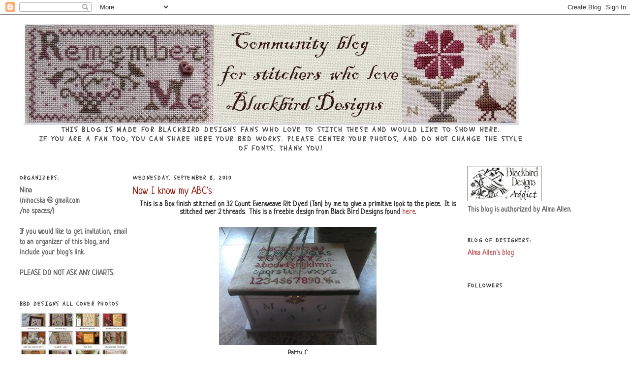

--- FILE ---
content_type: text/html; charset=UTF-8
request_url: http://blackbirddesigns-stitchers.blogspot.com/2010/09/this-is-box-finish-stitched-on-32-count.html
body_size: 27036
content:
<!DOCTYPE html>
<html xmlns='http://www.w3.org/1999/xhtml' xmlns:b='http://www.google.com/2005/gml/b' xmlns:data='http://www.google.com/2005/gml/data' xmlns:expr='http://www.google.com/2005/gml/expr'>
<head>
<link href='https://www.blogger.com/static/v1/widgets/2944754296-widget_css_bundle.css' rel='stylesheet' type='text/css'/>
<meta content='text/html; charset=UTF-8' http-equiv='Content-Type'/>
<meta content='blogger' name='generator'/>
<link href='http://blackbirddesigns-stitchers.blogspot.com/favicon.ico' rel='icon' type='image/x-icon'/>
<link href='http://blackbirddesigns-stitchers.blogspot.com/2010/09/this-is-box-finish-stitched-on-32-count.html' rel='canonical'/>
<link rel="alternate" type="application/atom+xml" title="Blackbird Designs - community blog for embroiderers, stitchers - Atom" href="http://blackbirddesigns-stitchers.blogspot.com/feeds/posts/default" />
<link rel="alternate" type="application/rss+xml" title="Blackbird Designs - community blog for embroiderers, stitchers - RSS" href="http://blackbirddesigns-stitchers.blogspot.com/feeds/posts/default?alt=rss" />
<link rel="service.post" type="application/atom+xml" title="Blackbird Designs - community blog for embroiderers, stitchers - Atom" href="https://www.blogger.com/feeds/6026921582752806769/posts/default" />

<link rel="alternate" type="application/atom+xml" title="Blackbird Designs - community blog for embroiderers, stitchers - Atom" href="http://blackbirddesigns-stitchers.blogspot.com/feeds/6329318163245876583/comments/default" />
<!--Can't find substitution for tag [blog.ieCssRetrofitLinks]-->
<link href='https://blogger.googleusercontent.com/img/b/R29vZ2xl/AVvXsEhEMo9fByC-zamN5skZfzQw6mq0-bIh9RXbD2Ut0RJGuUDjvo5Pnz1AoG-cz0WyB_JkHO5Bs30Bx69iDjSi0Mg9MEOcGTMi1vp4QBSeAMRDZtjbEJ_bKl5_6VQF3s4-4KYCuJImvS-0jB4/s320/bb+x+6.jpg' rel='image_src'/>
<meta content='http://blackbirddesigns-stitchers.blogspot.com/2010/09/this-is-box-finish-stitched-on-32-count.html' property='og:url'/>
<meta content='Now I know my ABC&#39;s' property='og:title'/>
<meta content='This is a Box finish stitched on 32 Count Evenweave Rit Dyed (Tan) by me to give a primitive look to the piece.  It is stitched over 2 threa...' property='og:description'/>
<meta content='https://blogger.googleusercontent.com/img/b/R29vZ2xl/AVvXsEhEMo9fByC-zamN5skZfzQw6mq0-bIh9RXbD2Ut0RJGuUDjvo5Pnz1AoG-cz0WyB_JkHO5Bs30Bx69iDjSi0Mg9MEOcGTMi1vp4QBSeAMRDZtjbEJ_bKl5_6VQF3s4-4KYCuJImvS-0jB4/w1200-h630-p-k-no-nu/bb+x+6.jpg' property='og:image'/>
<title>Blackbird Designs - community blog for embroiderers, stitchers: Now I know my ABC's</title>
<style type='text/css'>@font-face{font-family:'Kranky';font-style:normal;font-weight:400;font-display:swap;src:url(//fonts.gstatic.com/s/kranky/v29/hESw6XVgJzlPsFn8oR2FRIzX_g.woff2)format('woff2');unicode-range:U+0000-00FF,U+0131,U+0152-0153,U+02BB-02BC,U+02C6,U+02DA,U+02DC,U+0304,U+0308,U+0329,U+2000-206F,U+20AC,U+2122,U+2191,U+2193,U+2212,U+2215,U+FEFF,U+FFFD;}@font-face{font-family:'Neucha';font-style:normal;font-weight:400;font-display:swap;src:url(//fonts.gstatic.com/s/neucha/v18/q5uGsou0JOdh94bfuQltKRZUgbxR.woff2)format('woff2');unicode-range:U+0301,U+0400-045F,U+0490-0491,U+04B0-04B1,U+2116;}@font-face{font-family:'Neucha';font-style:normal;font-weight:400;font-display:swap;src:url(//fonts.gstatic.com/s/neucha/v18/q5uGsou0JOdh94bfvQltKRZUgQ.woff2)format('woff2');unicode-range:U+0000-00FF,U+0131,U+0152-0153,U+02BB-02BC,U+02C6,U+02DA,U+02DC,U+0304,U+0308,U+0329,U+2000-206F,U+20AC,U+2122,U+2191,U+2193,U+2212,U+2215,U+FEFF,U+FFFD;}@font-face{font-family:'Schoolbell';font-style:normal;font-weight:400;font-display:swap;src:url(//fonts.gstatic.com/s/schoolbell/v18/92zQtBZWOrcgoe-fgnJIZxUa60ZpbiU.woff2)format('woff2');unicode-range:U+0000-00FF,U+0131,U+0152-0153,U+02BB-02BC,U+02C6,U+02DA,U+02DC,U+0304,U+0308,U+0329,U+2000-206F,U+20AC,U+2122,U+2191,U+2193,U+2212,U+2215,U+FEFF,U+FFFD;}</style>
<style id='page-skin-1' type='text/css'><!--
/* Variable definitions
====================
<Variable name="bgcolor" description="Page Background Color"
type="color" default="#fff">
<Variable name="textcolor" description="Text Color"
type="color" default="#333">
<Variable name="linkcolor" description="Link Color"
type="color" default="#58a">
<Variable name="pagetitlecolor" description="Blog Title Color"
type="color" default="#666">
<Variable name="descriptioncolor" description="Blog Description Color"
type="color" default="#999">
<Variable name="titlecolor" description="Post Title Color"
type="color" default="#c60">
<Variable name="bordercolor" description="Border Color"
type="color" default="#ccc">
<Variable name="sidebarcolor" description="Sidebar Title Color"
type="color" default="#999">
<Variable name="sidebartextcolor" description="Sidebar Text Color"
type="color" default="#666">
<Variable name="visitedlinkcolor" description="Visited Link Color"
type="color" default="#999">
<Variable name="bodyfont" description="Text Font"
type="font" default="normal normal 100% Georgia, Serif">
<Variable name="headerfont" description="Sidebar Title Font"
type="font"
default="normal normal 78% 'Trebuchet MS',Trebuchet,Arial,Verdana,Sans-serif">
<Variable name="pagetitlefont" description="Blog Title Font"
type="font"
default="normal normal 200% Georgia, Serif">
<Variable name="descriptionfont" description="Blog Description Font"
type="font"
default="normal normal 78% 'Trebuchet MS', Trebuchet, Arial, Verdana, Sans-serif">
<Variable name="postfooterfont" description="Post Footer Font"
type="font"
default="normal normal 78% 'Trebuchet MS', Trebuchet, Arial, Verdana, Sans-serif">
*/
/* Use this with templates/template-twocol.html */
body {
background:#ffffff;
margin:0;
color:#333333;
font:x-small Georgia Serif;
font-size/* */:/**/small;
font-size: /**/small;
text-align: center;
}
a:link {
color:#bd6565;
text-decoration:none;
}
a:visited {
color:#800000;
text-decoration:none;
}
a:hover {
color:#940f04;
text-decoration:underline;
}
a img {
border-width:0;
}
post signature
My blog: Between Crosses
/* Header
-----------------------------------------------
*/
#header-wrapper {
width:1000px;
margin:0 auto 10px;
border:1px solid #ffffff;
}
#header {
margin: 5px;
border: 1px solid #ffffff;
text-align: center;
color:#000000;
}
#header h1 {
margin:5px 5px 0;
padding:15px 20px .25em;
line-height:1.2em;
text-transform:uppercase;
letter-spacing:.2em;
font: normal normal 200% Trebuchet, Trebuchet MS, Arial, sans-serif;
}
#header a {
color:#000000;
text-decoration:none;
}
post signature
My blog: Between Crosses
#header a:hover {
color:#000000;
}
#header .description {
margin:0 5px 5px;
padding:0 20px 15px;
max-width:1000px;
text-transform:uppercase;
letter-spacing:.2em;
line-height: 1.4em;
font: normal bold 95% Schoolbell;
color: #4c4c4c;
}
.ad {
margin: 10px;
border: 1px solid #ffffff;
text-align: center;
color:#000000;
}
/* Outer-Wrapper
----------------------------------------------- */
#outer-wrapper {
width: 1200px;
margin:0 auto;
padding:10px;
text-align:left;
font: normal bold 110% Neucha;
}
#main-wrapper {
width: 670px;
float: left;
margin:0px 10px 0px 0px;
word-wrap: break-word; /* fix for long text breaking sidebar float in IE */
overflow: hidden;     /* fix for long non-text content breaking IE sidebar float */
}
.sidebar-wrapper {
width: 220px;
float: left;
margin:0px 10px 0px 0px;
word-wrap: break-word; /* fix for long text breaking sidebar float in IE */
overflow: hidden;      /* fix for long non-text content breaking IE sidebar float */
}
/* Headings
----------------------------------------------- */
h2 {
margin:1.5em 0 .75em;
font:normal bold 78% Schoolbell;
line-height: 1.4em;
text-transform:uppercase;
letter-spacing:.2em;
color:#333333;
}
/* Posts
-----------------------------------------------
*/
h2.date-header {
margin:1.5em 0 .5em;
}
.post {
margin:.5em 0 1.5em;
border-bottom:1px dotted #ffffff;
padding-bottom:1.5em;
}
.post h3 {
margin:.25em 0 0;
padding:0 0 4px;
font-size:140%;
font-weight:normal;
line-height:1.4em;
color:#940f04;
}
.post h3 a, .post h3 a:visited, .post h3 strong {
display:block;
text-decoration:none;
color:#940f04;
font-weight:normal;
}
.post h3 strong, .post h3 a:hover {
color:#333333;
}
.post p {
margin:0 0 .75em;
line-height:1.6em;
}
.post-footer {
margin: .75em 0;
color:#333333;
text-transform:uppercase;
letter-spacing:.1em;
font: normal bold 78% Kranky;
line-height: 1.4em;
}
.comment-link {
margin-left:.6em;
}
.post img {
padding:4px;
border:1px solid #ffffff;
}
.post blockquote {
margin:1em 20px;
}
.post blockquote p {
margin:.75em 0;
}
/* Comments
----------------------------------------------- */
#comments h4 {
margin:1em 0;
font-weight: bold;
line-height: 1.4em;
text-transform:uppercase;
letter-spacing:.2em;
color: #333333;
}
#comments-block {
margin:1em 0 1.5em;
line-height:1.6em;
}
#comments-block .comment-author {
margin:.5em 0;
}
#comments-block .comment-body {
margin:.25em 0 0;
}
#comments-block .comment-footer {
margin:-.25em 0 2em;
line-height: 1.4em;
text-transform:uppercase;
letter-spacing:.1em;
}
#comments-block .comment-body p {
margin:0 0 .75em;
}
.deleted-comment {
font-style:italic;
color:gray;
}
#blog-pager-newer-link {
float: left;
}
#blog-pager-older-link {
float: right;
}
#blog-pager {
text-align: center;
}
.feed-links {
clear: both;
line-height: 2.5em;
}
/* Sidebar Content
----------------------------------------------- */
.sidebar {
color: #666666;
line-height: 1.5em;
}
.sidebar ul {
list-style:none;
margin:0 0 0;
padding:0 0 0;
}
.sidebar li {
margin:0;
padding:0 0 .25em 15px;
text-indent:-15px;
line-height:1.5em;
}
.sidebar .widget, .main .widget {
border-bottom:1px dotted #ffffff;
margin:0 0 1.5em;
padding:0 0 1.5em;
}
.main .Blog {
border-bottom-width: 0;
}
/* Profile
----------------------------------------------- */
.profile-img {
float: left;
margin: 0 5px 5px 0;
padding: 4px;
border: 1px solid #ffffff;
}
.profile-data {
margin:0;
text-transform:uppercase;
letter-spacing:.1em;
font: normal bold 78% Kranky;
color: #333333;
font-weight: bold;
line-height: 1.6em;
}
.profile-datablock {
margin:.5em 0 .5em;
}
.profile-textblock {
margin: 0.5em 0;
line-height: 1.6em;
}
.profile-link {
font: normal bold 78% Kranky;
text-transform: uppercase;
letter-spacing: .1em;
}
/* Footer
----------------------------------------------- */
#footer {
width:1100px;
clear:both;
margin:0 auto;
padding-top:15px;
line-height: 1.6em;
text-transform:uppercase;
letter-spacing:.1em;
text-align: center;
}
/** Page structure tweaks for layout editor wireframe */
body#layout #header {
margin-left: 0px;
margin-right: 0px;
}

--></style>
<link href='https://www.blogger.com/dyn-css/authorization.css?targetBlogID=6026921582752806769&amp;zx=3287efc4-1514-4514-921b-2d21b69ed4e3' media='none' onload='if(media!=&#39;all&#39;)media=&#39;all&#39;' rel='stylesheet'/><noscript><link href='https://www.blogger.com/dyn-css/authorization.css?targetBlogID=6026921582752806769&amp;zx=3287efc4-1514-4514-921b-2d21b69ed4e3' rel='stylesheet'/></noscript>
<meta name='google-adsense-platform-account' content='ca-host-pub-1556223355139109'/>
<meta name='google-adsense-platform-domain' content='blogspot.com'/>

</head>
<body>
<div class='navbar section' id='navbar'><div class='widget Navbar' data-version='1' id='Navbar1'><script type="text/javascript">
    function setAttributeOnload(object, attribute, val) {
      if(window.addEventListener) {
        window.addEventListener('load',
          function(){ object[attribute] = val; }, false);
      } else {
        window.attachEvent('onload', function(){ object[attribute] = val; });
      }
    }
  </script>
<div id="navbar-iframe-container"></div>
<script type="text/javascript" src="https://apis.google.com/js/platform.js"></script>
<script type="text/javascript">
      gapi.load("gapi.iframes:gapi.iframes.style.bubble", function() {
        if (gapi.iframes && gapi.iframes.getContext) {
          gapi.iframes.getContext().openChild({
              url: 'https://www.blogger.com/navbar/6026921582752806769?po\x3d6329318163245876583\x26origin\x3dhttp://blackbirddesigns-stitchers.blogspot.com',
              where: document.getElementById("navbar-iframe-container"),
              id: "navbar-iframe"
          });
        }
      });
    </script><script type="text/javascript">
(function() {
var script = document.createElement('script');
script.type = 'text/javascript';
script.src = '//pagead2.googlesyndication.com/pagead/js/google_top_exp.js';
var head = document.getElementsByTagName('head')[0];
if (head) {
head.appendChild(script);
}})();
</script>
</div></div>
<div id='outer-wrapper'><div id='wrap2'>
<!-- skip links for text browsers -->
<span id='skiplinks' style='display:none;'>
<a href='#main'>skip to main </a> |
      <a href='#sidebar'>skip to sidebar</a>
</span>
<div id='header-wrapper'>
<div class='header section' id='header'><div class='widget Header' data-version='1' id='Header1'>
<div id='header-inner'>
<a href='http://blackbirddesigns-stitchers.blogspot.com/' style='display: block'>
<img alt='Blackbird Designs - community blog for embroiderers, stitchers' height='208px; ' id='Header1_headerimg' src='https://blogger.googleusercontent.com/img/b/R29vZ2xl/AVvXsEhvfEEHuicOoPZakzDO1u9iPkXfgSCRY51IgGXRafGFwGWcVWP3i1RImzBb-vUX5MtTFi5HjcfUEe1uYDOCZJHbRUWIzz-NFnitXIBDJBzO7Rj3JcAFsUNMKIk0BN9pj4lcjd08MWhJBLQ/s1600/final_new_header_byNina_2012June.jpg' style='display: block' width='1008px; '/>
</a>
<div class='descriptionwrapper'>
<p class='description'><span>This blog is made for Blackbird Designs fans who love to stitch these and would like to show here.<br>
If you are a fan too, you can share here your BBD works.
Please center your photos, and do not change the style of fonts. Thank you!</span></p>
</div>
</div>
</div></div>
</div>
<div id='content-wrapper'>
<div class='sidebar-wrapper'>
<div class='sidebar section' id='sidebar1'><div class='widget Text' data-version='1' id='Text2'>
<h2 class='title'>Organizers:</h2>
<div class='widget-content'>
Nina<br />(ninocska @ gmail.com<br />/no spaces/)<br /><br />If you would like to get invitation, email to an organizer of this blog, and include your blog's link.<br /><br /><span style="font-weight: bold;">PLEASE DO NOT ASK ANY CHARTS.</span><br />
</div>
<div class='clear'></div>
</div><div class='widget Image' data-version='1' id='Image2'>
<h2>BBD designs all cover photos</h2>
<div class='widget-content'>
<a href='http://www.the-gearys.com/blackbird-designs/charts/bbd-charts.html'>
<img alt='BBD designs all cover photos' height='153' id='Image2_img' src='https://blogger.googleusercontent.com/img/b/R29vZ2xl/AVvXsEhbtCDh3C4ea_mgK3gfYsS9V6boFmIsv5dK6st_lf03YRNjV_wxO8goVFbm8IHpYh5pxBsN8HbX_Lz25Uyf2D57mLd5qHJFKBNQCilGgaQfvUMDUIWIw_pqo9c7xa4BVTO2Wu1t674g7hA/s1600-r/K%25C3%25A9perny%25C5%2591k%25C3%25A9p-1.png' width='220'/>
</a>
<br/>
</div>
<div class='clear'></div>
</div><div class='widget BlogList' data-version='1' id='BlogList1'>
<h2 class='title'>Authors:</h2>
<div class='widget-content'>
<div class='blog-list-container' id='BlogList1_container'>
<ul id='BlogList1_blogs'>
<li style='display: block;'>
<div class='blog-icon'>
</div>
<div class='blog-content'>
<div class='blog-title'>
<a href='https://pourtouteslesaig.canalblog.com/' target='_blank'>
Pour toutes les aiguilles - Martine</a>
</div>
<div class='item-content'>
<div class='item-time'>
2 days ago
</div>
</div>
</div>
<div style='clear: both;'></div>
</li>
<li style='display: block;'>
<div class='blog-icon'>
</div>
<div class='blog-content'>
<div class='blog-title'>
<a href='https://leliaevelyn.blogspot.com/' target='_blank'>
Stitches of Life</a>
</div>
<div class='item-content'>
<div class='item-thumbnail'>
<a href='https://leliaevelyn.blogspot.com/' target='_blank'>
<img alt='' border='0' height='72' src='https://blogger.googleusercontent.com/img/b/R29vZ2xl/AVvXsEgWd2X2gRe_nETaXzZdayq60YleP3GEeGdCYs8CwBgpG404r0IOjSzEG3R5_obJaarWv-pMqRKl4NcHlo6YBXNdf6oaZFQJN7PwfGpJpJi05rqZGuNv8Hr3H4d4xr8QtIh17zG9w03qAJKukBUwOu7zEvXmcLwXAzvk1_-spV9Vi4G9x_rec0Q12w/s72-c/IMG_5553.jpeg' width='72'/>
</a>
</div>
<div class='item-time'>
3 days ago
</div>
</div>
</div>
<div style='clear: both;'></div>
</li>
<li style='display: block;'>
<div class='blog-icon'>
</div>
<div class='blog-content'>
<div class='blog-title'>
<a href='http://agnesordog.blogspot.com/' target='_blank'>
Ágnesördög</a>
</div>
<div class='item-content'>
<div class='item-thumbnail'>
<a href='http://agnesordog.blogspot.com/' target='_blank'>
<img alt='' border='0' height='72' src='https://blogger.googleusercontent.com/img/b/R29vZ2xl/AVvXsEgeR0Yj9balbXh9fW5ua0gImmV4SAd9xksCUQShtYoOSs0nrifJ_dAQOOFXIva4BWXb89vcvZ_7WIioo9b4wbBOSQkvQUeS0BBt4ka-cpi5Ak40ynkAe_Zx283BkW_I-l3XBcUdfPVFiDtkzLbT8_gRX6VAm9-OLbM0XfNSwsHIDqz5b40cgh6FrlZq38xJ/s72-c/IMG_9719.JPG' width='72'/>
</a>
</div>
<div class='item-time'>
6 days ago
</div>
</div>
</div>
<div style='clear: both;'></div>
</li>
<li style='display: block;'>
<div class='blog-icon'>
</div>
<div class='blog-content'>
<div class='blog-title'>
<a href='https://cazwa.blogspot.com/' target='_blank'>
Stitches by Carin</a>
</div>
<div class='item-content'>
<div class='item-thumbnail'>
<a href='https://cazwa.blogspot.com/' target='_blank'>
<img alt='' border='0' height='72' src='https://blogger.googleusercontent.com/img/b/R29vZ2xl/AVvXsEh2c3sEE8pe1TpDo7K-H543KzK9W-0blV-N_cSgY_QAjCevEokXoYncMM23qS56_-zfyJUI-0VBWgVGKSZWgm7zns4D_mWmd9Uh0pTFpONgnI6OqhBOUqruHr1KucFBVPGA_O_tuLzuLREhtCHZpQ4CC3gFKFPax_-zQh-wSuTFjZzn3Z5Kgy0y/s72-c/20260120_124123.jpg' width='72'/>
</a>
</div>
<div class='item-time'>
6 days ago
</div>
</div>
</div>
<div style='clear: both;'></div>
</li>
<li style='display: block;'>
<div class='blog-icon'>
</div>
<div class='blog-content'>
<div class='blog-title'>
<a href='https://magicxstitch.blogspot.com/' target='_blank'>
MagicXstitch</a>
</div>
<div class='item-content'>
<div class='item-thumbnail'>
<a href='https://magicxstitch.blogspot.com/' target='_blank'>
<img alt='' border='0' height='72' src='https://blogger.googleusercontent.com/img/b/R29vZ2xl/AVvXsEiaQ3jGEEQyYYF_HbQX7AsD1LP1XloihWmreR7_DRd2_i2kRr14SbUj3BYxAjDBaAyg_xTQDu1vgw-qGHyujpKn4tAq1FN4Pkvj1rbnyxvj4UVttFkVLcijPMvWq-7fRoRdIQYvEQ9-sTuVOXZ86V87HCpr7JghG9d4_8_DC5jhxVdFHsRTrGie/s72-w400-h283-c/English%20garden%20materials.heic' width='72'/>
</a>
</div>
<div class='item-time'>
2 months ago
</div>
</div>
</div>
<div style='clear: both;'></div>
</li>
<li style='display: block;'>
<div class='blog-icon'>
</div>
<div class='blog-content'>
<div class='blog-title'>
<a href='https://csicsone.blogspot.com/' target='_blank'>
Csicsóné - Xszemekkel az életem</a>
</div>
<div class='item-content'>
<div class='item-thumbnail'>
<a href='https://csicsone.blogspot.com/' target='_blank'>
<img alt='' border='0' height='72' src='https://img.youtube.com/vi/M1B5wl7Fn5U/default.jpg' width='72'/>
</a>
</div>
<div class='item-time'>
3 months ago
</div>
</div>
</div>
<div style='clear: both;'></div>
</li>
<li style='display: block;'>
<div class='blog-icon'>
</div>
<div class='blog-content'>
<div class='blog-title'>
<a href='https://eefsneedle.blogspot.com/' target='_blank'>
Evelyne</a>
</div>
<div class='item-content'>
<div class='item-thumbnail'>
<a href='https://eefsneedle.blogspot.com/' target='_blank'>
<img alt='' border='0' height='72' src='https://blogger.googleusercontent.com/img/b/R29vZ2xl/AVvXsEjjyQTGuyABVxk1apvxz26p0NgSJqLCC5yqrsPmm1-dnq-mrXYn-1Fby-ddi_WJ6H52h1t5mW1slX1ZyZ6Z5w0XJedsfWiJjmcdCEyO3_Edixet6GN9lqCd58QQHSLcVfIUDuKLWYAvnYYHu-clzKcsyfnHKSlrSqDgeGT2TCeZVVW7cd8JO-Awn6He1uML/s72-w480-h640-c/IMG_8445.jpeg' width='72'/>
</a>
</div>
<div class='item-time'>
6 months ago
</div>
</div>
</div>
<div style='clear: both;'></div>
</li>
<li style='display: block;'>
<div class='blog-icon'>
</div>
<div class='blog-content'>
<div class='blog-title'>
<a href='https://beatriceonline.canalblog.com/' target='_blank'>
Cousons, COUSON!</a>
</div>
<div class='item-content'>
<div class='item-time'>
9 months ago
</div>
</div>
</div>
<div style='clear: both;'></div>
</li>
<li style='display: block;'>
<div class='blog-icon'>
</div>
<div class='blog-content'>
<div class='blog-title'>
<a href='http://pccrafty.blogspot.com/' target='_blank'>
Hanging On By A Thread</a>
</div>
<div class='item-content'>
<div class='item-thumbnail'>
<a href='http://pccrafty.blogspot.com/' target='_blank'>
<img alt='' border='0' height='72' src='https://blogger.googleusercontent.com/img/b/R29vZ2xl/AVvXsEi0s264wZnq5CbBQHCrxD_Kt4diu4UtTu6QW7U-46IfTzmn_pwM2tCJx9Vsolr_eVuWD6emy-qhDmAOPaX6dlKOxLiCHUt9w4Zfec9U4qRsYOFdcoe2QaqBr1BVVECidUjdzcnqGEpAEO9eUkjxUeHZpJYda9dSmjgoK6E2OhvTwjx32wdt6Fl6u_OMwxc/s72-w268-h268-c/FB_IMG_1736985022236.jpg' width='72'/>
</a>
</div>
<div class='item-time'>
1 year ago
</div>
</div>
</div>
<div style='clear: both;'></div>
</li>
<li style='display: block;'>
<div class='blog-icon'>
</div>
<div class='blog-content'>
<div class='blog-title'>
<a href='https://crosstitchfairy.canalblog.com/' target='_blank'>
Marielle...Crosstitchfairy</a>
</div>
<div class='item-content'>
<div class='item-time'>
1 year ago
</div>
</div>
</div>
<div style='clear: both;'></div>
</li>
<li style='display: block;'>
<div class='blog-icon'>
</div>
<div class='blog-content'>
<div class='blog-title'>
<a href='https://thebusystitcher.blogspot.com/' target='_blank'>
The Busy Stitcher's Babble - Joy</a>
</div>
<div class='item-content'>
<div class='item-thumbnail'>
<a href='https://thebusystitcher.blogspot.com/' target='_blank'>
<img alt='' border='0' height='72' src='https://blogger.googleusercontent.com/img/b/R29vZ2xl/AVvXsEhSXFj9gdI2KQYXWs4QncYSl-wnLSPlPsFZpteRkmOGp9TYJks5grNRy-kdtharv7w6frcFwBSLyKb7FUQHHp-JPZ-3mtXA3Or5VTHW3xHDcze280N7-f3aWWdzlil2uKcppRan615e5T7ND6UE9ysikxzQfulwopAmiFUWVma96MONOyUhwd8ogbfn/s72-c/Honda-CR-V.jpg' width='72'/>
</a>
</div>
<div class='item-time'>
3 years ago
</div>
</div>
</div>
<div style='clear: both;'></div>
</li>
<li style='display: block;'>
<div class='blog-icon'>
</div>
<div class='blog-content'>
<div class='blog-title'>
<a href='http://anna-zont.blogspot.com/' target='_blank'>
Let's come together</a>
</div>
<div class='item-content'>
<div class='item-thumbnail'>
<a href='http://anna-zont.blogspot.com/' target='_blank'>
<img alt='' border='0' height='72' src='https://blogger.googleusercontent.com/img/b/R29vZ2xl/AVvXsEgOju-PbaweHxcCWr1XHMek-a5qLHJsHXdPUCUKksQayw6uS-2QtP6vIUhCJxkof6mWGJyECPPjavhAl3MeZXF2_u7DYiMCNc91PckNADnBf7Oq85Anfk71g6wPW0Qr8MRy2Fa57CsAPu0/s72-c/Beatrix+Potter+Peter+Rabbit+-+01.jpg' width='72'/>
</a>
</div>
<div class='item-time'>
5 years ago
</div>
</div>
</div>
<div style='clear: both;'></div>
</li>
<li style='display: block;'>
<div class='blog-icon'>
</div>
<div class='blog-content'>
<div class='blog-title'>
<a href='http://marti-x.blogspot.com/' target='_blank'>
Márti-X</a>
</div>
<div class='item-content'>
<div class='item-thumbnail'>
<a href='http://marti-x.blogspot.com/' target='_blank'>
<img alt='' border='0' height='72' src='https://blogger.googleusercontent.com/img/b/R29vZ2xl/AVvXsEga6Vle7keO15IjPUVvpqtW8wk8hoPYzrh057r0TQVgjUsC77SW6vqa4BUujaqICXg57sAqDpRCgEVuEYpZtlL0ibhaPo1VpbpL5icx5GjpVXrU1k0KVTbP1Sa-Z-w-Ar7HUpBnm5Jl6ujy/s72-c/IMG_1518.JPG' width='72'/>
</a>
</div>
<div class='item-time'>
5 years ago
</div>
</div>
</div>
<div style='clear: both;'></div>
</li>
<li style='display: block;'>
<div class='blog-icon'>
</div>
<div class='blog-content'>
<div class='blog-title'>
<a href='http://juststitchingalong.blogspot.com/' target='_blank'>
Just Stitching Along</a>
</div>
<div class='item-content'>
<div class='item-thumbnail'>
<a href='http://juststitchingalong.blogspot.com/' target='_blank'>
<img alt='' border='0' height='72' src='https://blogger.googleusercontent.com/img/b/R29vZ2xl/AVvXsEhO2aj5JMtESl9QNnoBALRkmmwZh09kTzImiIDy-dRI9GJwK39vk6hmx_3Y2SgIU3aJaaMU7PF0WPn5DRCdJ5k7WAiV_bS9OV8B5S8gsucFF4yFL9-oI507FdbP4fmeHGjejXB66VUG8xc/s72-c/image0.jpeg' width='72'/>
</a>
</div>
<div class='item-time'>
6 years ago
</div>
</div>
</div>
<div style='clear: both;'></div>
</li>
<li style='display: block;'>
<div class='blog-icon'>
</div>
<div class='blog-content'>
<div class='blog-title'>
<a href='http://thesnowflowerdiaries.blogspot.com/' target='_blank'>
The Snowflower Diaries</a>
</div>
<div class='item-content'>
<div class='item-thumbnail'>
<a href='http://thesnowflowerdiaries.blogspot.com/' target='_blank'>
<img alt='' border='0' height='72' src='https://blogger.googleusercontent.com/img/b/R29vZ2xl/AVvXsEi0pbd0-qMqyn8kPCE5SpsYKPYZC74Nw6i6PCZp4v_r0repqJOsTCAt3qbf92KxT7A6qub4GJNdbfB9zmeLcRH1ZsaLI05rp-ATIzLqYgk94bNlv9Mb1QpL9LZi3maFahwIDAH-zuXwyuy3/s72-c/Filisenza2019sept.jpg' width='72'/>
</a>
</div>
<div class='item-time'>
6 years ago
</div>
</div>
</div>
<div style='clear: both;'></div>
</li>
<li style='display: block;'>
<div class='blog-icon'>
</div>
<div class='blog-content'>
<div class='blog-title'>
<a href='http://zydintisvajoniupieva.blogspot.com/' target='_blank'>
Žydinti svajonių pieva</a>
</div>
<div class='item-content'>
<div class='item-thumbnail'>
<a href='http://zydintisvajoniupieva.blogspot.com/' target='_blank'>
<img alt='' border='0' height='72' src='https://blogger.googleusercontent.com/img/b/R29vZ2xl/AVvXsEgC7yFs5rBKp0bI6bYh5w4sO2Z2Rs0wcEFcRLuZEHTLeYTlDswgmrwHxsp7egcvcQxjBPz-TZVVE2ElEOGOKWynbxAHxWqvt9Xw3xpijfsUBuKukslGwu6iU38LWqrB4bTKuhbs8e8W2GQ/s72-c/IMG_4389.JPG' width='72'/>
</a>
</div>
<div class='item-time'>
6 years ago
</div>
</div>
</div>
<div style='clear: both;'></div>
</li>
<li style='display: block;'>
<div class='blog-icon'>
</div>
<div class='blog-content'>
<div class='blog-title'>
<a href='http://loretablog.blogspot.com/' target='_blank'>
Allthebeautifulthings</a>
</div>
<div class='item-content'>
<div class='item-time'>
6 years ago
</div>
</div>
</div>
<div style='clear: both;'></div>
</li>
<li style='display: block;'>
<div class='blog-icon'>
</div>
<div class='blog-content'>
<div class='blog-title'>
<a href='http://carolinastitcher.blogspot.com/' target='_blank'>
Carolina Stitcher</a>
</div>
<div class='item-content'>
<div class='item-time'>
6 years ago
</div>
</div>
</div>
<div style='clear: both;'></div>
</li>
<li style='display: block;'>
<div class='blog-icon'>
</div>
<div class='blog-content'>
<div class='blog-title'>
<a href='http://dirtymartiniqueensmusings.blogspot.com/' target='_blank'>
Dirty Martini Queen's Musings</a>
</div>
<div class='item-content'>
<div class='item-thumbnail'>
<a href='http://dirtymartiniqueensmusings.blogspot.com/' target='_blank'>
<img alt='' border='0' height='72' src='https://blogger.googleusercontent.com/img/b/R29vZ2xl/AVvXsEhUnC3zxrjLCWosEwB4DDRrNQBaUYfecQSVoyUtukkHgSfpU9yBxbP4HFBPeH5F_wkvfpILcktRvV3yHiD2rtXU926O_Nd8yQcGQpWUy2n3KhYk58alhSiQlzvlaLiGw6oWEX4JqninfXiV/s72-c/IMG_7574.JPG' width='72'/>
</a>
</div>
<div class='item-time'>
6 years ago
</div>
</div>
</div>
<div style='clear: both;'></div>
</li>
<li style='display: block;'>
<div class='blog-icon'>
</div>
<div class='blog-content'>
<div class='blog-title'>
<a href='http://lasoffittadeltempoperduto.blogspot.com/' target='_blank'>
La soffitta del tempo perduto - Francesca</a>
</div>
<div class='item-content'>
<div class='item-thumbnail'>
<a href='http://lasoffittadeltempoperduto.blogspot.com/' target='_blank'>
<img alt='' border='0' height='72' src='https://blogger.googleusercontent.com/img/b/R29vZ2xl/AVvXsEiY1RZ_-SwQTClcW1XtP8cEnPGNx-pcap-uYq3iYrvvHrR_nfcFx_wR1FK-ScSHD4_tuqI67rpaNxasIKsgXLstMb3e_bt1HogAIHEnsHPjFlKD5VISwfh7FikdPwTbW9uPZOdLAQ4Wlp8/s72-c/winter+is+past.jpg' width='72'/>
</a>
</div>
<div class='item-time'>
7 years ago
</div>
</div>
</div>
<div style='clear: both;'></div>
</li>
<li style='display: block;'>
<div class='blog-icon'>
</div>
<div class='blog-content'>
<div class='blog-title'>
<a href='https://hayfieldcottage.blogspot.com/' target='_blank'>
Hayfield Cottage - Karen</a>
</div>
<div class='item-content'>
<div class='item-thumbnail'>
<a href='https://hayfieldcottage.blogspot.com/' target='_blank'>
<img alt='' border='0' height='72' src='https://blogger.googleusercontent.com/img/b/R29vZ2xl/AVvXsEgax4RFc6dwmCe5k-sitzJn08hs1a3RisKyS8T9XMFCkCQ5uzEVw8wYByklg8Kiu00-TOL_ZSYABenMXYJLTgBvitcQFu2qrdUPD-Y01Qb7DOoNCmI4t5MBhtSl1iMok02KHUqhQpS2zkvx/s72-c/1129181411_HDR.jpg' width='72'/>
</a>
</div>
<div class='item-time'>
7 years ago
</div>
</div>
</div>
<div style='clear: both;'></div>
</li>
<li style='display: block;'>
<div class='blog-icon'>
</div>
<div class='blog-content'>
<div class='blog-title'>
<a href='http://mariaerba.blogspot.com/' target='_blank'>
Un punto e una croce</a>
</div>
<div class='item-content'>
<div class='item-thumbnail'>
<a href='http://mariaerba.blogspot.com/' target='_blank'>
<img alt='' border='0' height='72' src='https://blogger.googleusercontent.com/img/b/R29vZ2xl/AVvXsEileI23WCUGnstxBscqgHxdDT-b5sD140Hm5k0A6VX4nb0J-CZqrC4KqJv4WmaQIxmfuil8TSQbA92L5DAsMLiT0l8G5l4AYEqX-gYndsPjY_egElCVFJr9p-2uVqU8oP_Y1QsD2HDPVbA/s72-c/wolfiehat.jpg' width='72'/>
</a>
</div>
<div class='item-time'>
7 years ago
</div>
</div>
</div>
<div style='clear: both;'></div>
</li>
<li style='display: block;'>
<div class='blog-icon'>
</div>
<div class='blog-content'>
<div class='blog-title'>
<a href='http://xvaidax.blogspot.com/' target='_blank'>
World Of My Dreams</a>
</div>
<div class='item-content'>
<div class='item-time'>
7 years ago
</div>
</div>
</div>
<div style='clear: both;'></div>
</li>
<li style='display: block;'>
<div class='blog-icon'>
</div>
<div class='blog-content'>
<div class='blog-title'>
<a href='http://threadworkprimitives.blogspot.com/' target='_blank'>
Threadwork Primitives (Nan)</a>
</div>
<div class='item-content'>
<div class='item-thumbnail'>
<a href='http://threadworkprimitives.blogspot.com/' target='_blank'>
<img alt='' border='0' height='72' src='https://blogger.googleusercontent.com/img/b/R29vZ2xl/AVvXsEhh5Qnsnvp41A55gNTEoZd2BeCT3vENloCYfLJSRyeD3uKta9CAwz93FTTudv1HBQIMlBk_mytICWUU09l-Dwby7JCubIsKzVEceouI4K4gSWVKUS6uELyfLXsd40reazn_7fZgGJ-_6to/s72-c/Summer+Leaf+TM.jpg' width='72'/>
</a>
</div>
<div class='item-time'>
7 years ago
</div>
</div>
</div>
<div style='clear: both;'></div>
</li>
<li style='display: block;'>
<div class='blog-icon'>
</div>
<div class='blog-content'>
<div class='blog-title'>
<a href='https://vita-vita-handmade.blogspot.com/' target='_blank'>
Рукодельные заметки</a>
</div>
<div class='item-content'>
<div class='item-thumbnail'>
<a href='https://vita-vita-handmade.blogspot.com/' target='_blank'>
<img alt='' border='0' height='72' src='https://blogger.googleusercontent.com/img/b/R29vZ2xl/AVvXsEh_xYvHGN-UXfMf5feiqfLw7fgT6X7bUrLyEgkxtdu64AAq3XI8GjpVa00pLoPOZkKn9O4Znkh4xOcK48g15hbFbZh4s_OXNls-w0v5327HPlntRnvf4jZbOMOZQ_UdTFaCKo_l2aoKlLAA/s72-c/IMGP3897.JPG' width='72'/>
</a>
</div>
<div class='item-time'>
8 years ago
</div>
</div>
</div>
<div style='clear: both;'></div>
</li>
<li style='display: none;'>
<div class='blog-icon'>
</div>
<div class='blog-content'>
<div class='blog-title'>
<a href='http://szecsi.blogspot.com/' target='_blank'>
Szecsi</a>
</div>
<div class='item-content'>
<div class='item-thumbnail'>
<a href='http://szecsi.blogspot.com/' target='_blank'>
<img alt='' border='0' height='72' src='https://blogger.googleusercontent.com/img/b/R29vZ2xl/AVvXsEivfQ_J9d007HGFmzqR4mC8LensSE9jmyplTLLgOSjJD5hZQrvE5_alYsIcbTXAEw1M4DDkIdXPB64jS3pQS14p1thL5nwsTSfSGZO_K222N3FPJwAA1bFIunnRpUmS6dAnkZrV10KfgDM/s72-c/2399967_5.jpg' width='72'/>
</a>
</div>
<div class='item-time'>
8 years ago
</div>
</div>
</div>
<div style='clear: both;'></div>
</li>
<li style='display: none;'>
<div class='blog-icon'>
</div>
<div class='blog-content'>
<div class='blog-title'>
<a href='https://melcsilla.blogspot.com/' target='_blank'>
Irkafirkák</a>
</div>
<div class='item-content'>
<div class='item-thumbnail'>
<a href='https://melcsilla.blogspot.com/' target='_blank'>
<img alt='' border='0' height='72' src='https://blogger.googleusercontent.com/img/b/R29vZ2xl/AVvXsEh9GWaCfT3VrdX8B6VvTsrt4ZK-LSWomEdYE7RdHlx-KJg8kdhjFSW0zbgxJCV2vckNrdBhUc-TqkkCuyZ0I3giIQESLXvFztKcMXsDdcH-Z6ncHyX6UUEsODB9juAS-W0_w7Xe3A6XFWA/s72-c/20170606_202031.jpg' width='72'/>
</a>
</div>
<div class='item-time'>
8 years ago
</div>
</div>
</div>
<div style='clear: both;'></div>
</li>
<li style='display: none;'>
<div class='blog-icon'>
</div>
<div class='blog-content'>
<div class='blog-title'>
<a href='http://marcela66.blogspot.com/' target='_blank'>
Carol of the Bells - Marcela</a>
</div>
<div class='item-content'>
<div class='item-thumbnail'>
<a href='http://marcela66.blogspot.com/' target='_blank'>
<img alt='' border='0' height='72' src='https://blogger.googleusercontent.com/img/b/R29vZ2xl/AVvXsEjzzwumPQkbGhmp68_8r0suroFto4md8wb_xQ30c-T__ub7yYI2K8heOX6MkoccaBrxbg00Ev1yzCEPPciBZV6OBPmH_ACGw2I_y9DhgLHzGpGYWFrDzb5Deki8Ic5i1FS9zqRqkZpYAzw/s72-c/Christmas+Jar+Ornaments11.jpg' width='72'/>
</a>
</div>
<div class='item-time'>
8 years ago
</div>
</div>
</div>
<div style='clear: both;'></div>
</li>
<li style='display: none;'>
<div class='blog-icon'>
</div>
<div class='blog-content'>
<div class='blog-title'>
<a href='http://fogcitydweller.blogspot.com/' target='_blank'>
FogCity Dweller</a>
</div>
<div class='item-content'>
<div class='item-thumbnail'>
<a href='http://fogcitydweller.blogspot.com/' target='_blank'>
<img alt='' border='0' height='72' src='https://blogger.googleusercontent.com/img/b/R29vZ2xl/AVvXsEjJUwTmfeXHTAuW4n1BKkUGMCvmTlRN-XY0FiqqOJiIKlYMbNvTOv4-tJrwy4m3SUVY968RKpcnmmkBMCZbTtWViB7JyUbrPCqCAiSvTtZ4iUUxR1rM6sB1wu1qC__6WAbT7n0Qtg/s72-c/blogger-image--1189961378.jpg' width='72'/>
</a>
</div>
<div class='item-time'>
8 years ago
</div>
</div>
</div>
<div style='clear: both;'></div>
</li>
<li style='display: none;'>
<div class='blog-icon'>
</div>
<div class='blog-content'>
<div class='blog-title'>
<a href='http://tussiemussie-sana.blogspot.com/' target='_blank'>
Tussie Mussie</a>
</div>
<div class='item-content'>
<div class='item-thumbnail'>
<a href='http://tussiemussie-sana.blogspot.com/' target='_blank'>
<img alt='' border='0' height='72' src='https://blogger.googleusercontent.com/img/b/R29vZ2xl/AVvXsEjRxeRIlH26LZlO-zvgvk4G8kz6t_tbeLBEijweIo66AK0IX6j4MJc-6IrIgN0vytPELZKx8eUfO-wT9hoCM-RPuEW_QQkVlLQbDL7wqe-yQB5auJzxJigT7Zm65faun4KrNG26ffDDfJM/s72-c/DSC_0397.JPG' width='72'/>
</a>
</div>
<div class='item-time'>
9 years ago
</div>
</div>
</div>
<div style='clear: both;'></div>
</li>
<li style='display: none;'>
<div class='blog-icon'>
</div>
<div class='blog-content'>
<div class='blog-title'>
<a href='https://xszemkozt.blogspot.com/' target='_blank'>
Nina</a>
</div>
<div class='item-content'>
<div class='item-thumbnail'>
<a href='https://xszemkozt.blogspot.com/' target='_blank'>
<img alt='' border='0' height='72' src='https://blogger.googleusercontent.com/img/b/R29vZ2xl/AVvXsEhruu2aOGo-PQ0rBrQs9sdZsWlI9GcLWHuuydCGYIC188NR0no8vVakq3YfOOa5n75dlZICFiaSPdmQEVDSFK9NegvvOAwWmzxpmFG_Eb0UqNrB-VKd-HYqZv1vsn3OW8orduMpX_2hSY0/s72-c/09w_small.jpg' width='72'/>
</a>
</div>
<div class='item-time'>
9 years ago
</div>
</div>
</div>
<div style='clear: both;'></div>
</li>
<li style='display: none;'>
<div class='blog-icon'>
</div>
<div class='blog-content'>
<div class='blog-title'>
<a href='http://puntadasmagicasdepebbles57.blogspot.com/' target='_blank'>
Laura</a>
</div>
<div class='item-content'>
<div class='item-thumbnail'>
<a href='http://puntadasmagicasdepebbles57.blogspot.com/' target='_blank'>
<img alt='' border='0' height='72' src='https://4.bp.blogspot.com/-UrU88o1MOK4/V_7l8C4_OSI/AAAAAAAAFj8/BNXRIxoBTcomzhdJjeKW0XlEXElOayJJACLcB/s72-c/5.JPG' width='72'/>
</a>
</div>
<div class='item-time'>
9 years ago
</div>
</div>
</div>
<div style='clear: both;'></div>
</li>
<li style='display: none;'>
<div class='blog-icon'>
</div>
<div class='blog-content'>
<div class='blog-title'>
<a href='http://britishladybythelake.blogspot.com/' target='_blank'>
Random Thoughts from Abroad - Gillie</a>
</div>
<div class='item-content'>
<div class='item-thumbnail'>
<a href='http://britishladybythelake.blogspot.com/' target='_blank'>
<img alt='' border='0' height='72' src='https://4.bp.blogspot.com/-fsY7hTIS7Y8/V93JHCTmw1I/AAAAAAAADFA/O_qpX8njtewjJFS8Ttn7gxND6XVtfVnyQCLcB/s72-c/IMG_1683.JPG' width='72'/>
</a>
</div>
<div class='item-time'>
9 years ago
</div>
</div>
</div>
<div style='clear: both;'></div>
</li>
<li style='display: none;'>
<div class='blog-icon'>
</div>
<div class='blog-content'>
<div class='blog-title'>
<a href='https://simplystitchinginthegarden.blogspot.com/' target='_blank'>
SimplyStitchingInTheGarden - Roberta</a>
</div>
<div class='item-content'>
<div class='item-thumbnail'>
<a href='https://simplystitchinginthegarden.blogspot.com/' target='_blank'>
<img alt='' border='0' height='72' src='https://blogger.googleusercontent.com/img/b/R29vZ2xl/AVvXsEjp5G9fC2IAsj0UkvLbR0cBkUmv3SFdCFz1icjyE1EswWt7RONtnTrOv29h-sY63MbxD2gicYQPdN0v70v-Th4LqwIHxmebr-HyLeLw2NiFiwDi4in2MlU77LOMfySYfk9FkZgCz5OMN_8/s72-c/IMG_5117.JPG' width='72'/>
</a>
</div>
<div class='item-time'>
9 years ago
</div>
</div>
</div>
<div style='clear: both;'></div>
</li>
<li style='display: none;'>
<div class='blog-icon'>
</div>
<div class='blog-content'>
<div class='blog-title'>
<a href='https://symiote.over-blog.com/' target='_blank'>
Les petites croix de Symiote - Christine</a>
</div>
<div class='item-content'>
<div class='item-time'>
9 years ago
</div>
</div>
</div>
<div style='clear: both;'></div>
</li>
<li style='display: none;'>
<div class='blog-icon'>
</div>
<div class='blog-content'>
<div class='blog-title'>
<a href='http://crossstitchobsession.blogspot.com/' target='_blank'>
Sharon's Cross Stitch Obsession - Sharon</a>
</div>
<div class='item-content'>
<div class='item-thumbnail'>
<a href='http://crossstitchobsession.blogspot.com/' target='_blank'>
<img alt='' border='0' height='72' src='https://blogger.googleusercontent.com/img/b/R29vZ2xl/AVvXsEj2-TuAYX-7476qg8tDatEKUUoA2fRhQbt5zJPHQ1eUAWcNQLxfkvIrhe49UKPvzeeYJ7ftDS2DRR782fTHdZUO3MZpVolkBq356AMgYx5B-Qje-lR1vcjcOrR4v4QrFI_7S8sr/s72-c/10years-300x200.png' width='72'/>
</a>
</div>
<div class='item-time'>
9 years ago
</div>
</div>
</div>
<div style='clear: both;'></div>
</li>
<li style='display: none;'>
<div class='blog-icon'>
</div>
<div class='blog-content'>
<div class='blog-title'>
<a href='http://lisasneedlesandthreads.blogspot.com/' target='_blank'>
Needles and Threads - Lisa</a>
</div>
<div class='item-content'>
<div class='item-thumbnail'>
<a href='http://lisasneedlesandthreads.blogspot.com/' target='_blank'>
<img alt='' border='0' height='72' src='https://blogger.googleusercontent.com/img/b/R29vZ2xl/AVvXsEhX09kNznhA5fdj-lvhRGvfcHm-zplXLZdUDWBjCQfS6_dkCSHym4vTt2166eO-yK3w1clznGJzWmbzy2mgSHTvICNOxM8jKJwONGKdQXYvkEG4T-5fQWvOnifRebTqou3SiFPzsTAwbmoZ/s72-c/cotedetexas+diningrm.bmp' width='72'/>
</a>
</div>
<div class='item-time'>
10 years ago
</div>
</div>
</div>
<div style='clear: both;'></div>
</li>
<li style='display: none;'>
<div class='blog-icon'>
</div>
<div class='blog-content'>
<div class='blog-title'>
<a href='http://anitas-stitching-addiction.blogspot.com/' target='_blank'>
Anita's Stitching</a>
</div>
<div class='item-content'>
<div class='item-thumbnail'>
<a href='http://anitas-stitching-addiction.blogspot.com/' target='_blank'>
<img alt='' border='0' height='72' src='https://blogger.googleusercontent.com/img/b/R29vZ2xl/AVvXsEheqQZrubQwNblYsrh0Hsv14_Pp36NvcqVzewNtYoSf3zZOhT4FtOee3I9pFoQJcQzBLD9pLcejdcNclnQl40Mi5dN_GBXIvyWt4X606mrM5kjSQEwqiswb91NOXu46ZauOaRW7uw/s72-c/gingher.jpg' width='72'/>
</a>
</div>
<div class='item-time'>
10 years ago
</div>
</div>
</div>
<div style='clear: both;'></div>
</li>
<li style='display: none;'>
<div class='blog-icon'>
</div>
<div class='blog-content'>
<div class='blog-title'>
<a href='http://onestitchcloser.blogspot.com/' target='_blank'>
One Stitch Closer to Nirvana</a>
</div>
<div class='item-content'>
<div class='item-thumbnail'>
<a href='http://onestitchcloser.blogspot.com/' target='_blank'>
<img alt='' border='0' height='72' src='https://blogger.googleusercontent.com/img/b/R29vZ2xl/AVvXsEhAtfLbQmN4UkNtZFZIK0KWXTys4ohXcEmDhNFwjpuWVw2UssMju3KfX-drSaUFgq1J3PTYddyTCf-filCFwtZMlMIZFc6O-bZbJSQrxc3R-RLpjuocMnbNlGhAcYHgxDb5-mCrzCuNI6Y/s72-c/2495567870044706109fiGdVK_fs.jpg' width='72'/>
</a>
</div>
<div class='item-time'>
10 years ago
</div>
</div>
</div>
<div style='clear: both;'></div>
</li>
<li style='display: none;'>
<div class='blog-icon'>
</div>
<div class='blog-content'>
<div class='blog-title'>
<a href='http://thestitchedsampler.blogspot.com/' target='_blank'>
The Stitched Sampler - Rebecca</a>
</div>
<div class='item-content'>
<div class='item-time'>
10 years ago
</div>
</div>
</div>
<div style='clear: both;'></div>
</li>
<li style='display: none;'>
<div class='blog-icon'>
</div>
<div class='blog-content'>
<div class='blog-title'>
<a href='http://ladyofthefloss.blogspot.com/' target='_blank'>
Lady of the Floss</a>
</div>
<div class='item-content'>
<div class='item-thumbnail'>
<a href='http://ladyofthefloss.blogspot.com/' target='_blank'>
<img alt='' border='0' height='72' src='https://blogger.googleusercontent.com/img/b/R29vZ2xl/AVvXsEiwUHOh35qUQHGN1bxJTmSctxeoFJfVTrVsAtazxDhbcF-s8J0N8G7ziNI0QVBCoZ3_-Hls6rLFJhCrF-g-Dhe_Vp0reNOsH7t6YT5vGY7PW1MTJlux_3c-8y4PggK__ImeMvV2CU2lLgmF/s72-c/blogger-image--2019157284.jpg' width='72'/>
</a>
</div>
<div class='item-time'>
10 years ago
</div>
</div>
</div>
<div style='clear: both;'></div>
</li>
<li style='display: none;'>
<div class='blog-icon'>
</div>
<div class='blog-content'>
<div class='blog-title'>
<a href='http://xszemekbezarva.blogspot.com/' target='_blank'>
xszemekbe zárva...</a>
</div>
<div class='item-content'>
<div class='item-thumbnail'>
<a href='http://xszemekbezarva.blogspot.com/' target='_blank'>
<img alt='' border='0' height='72' src='https://blogger.googleusercontent.com/img/b/R29vZ2xl/AVvXsEjsozZGx1bqw_nh58v162pKkDaTvOROJ8P7wYbkyrLLLr92rq0gMlPaMKmq4654X4DpqGnGyPQXKLk410R9Q5mGEGMD4WMb1TeuHGYYe6A1ZdT0N59uu75J3JzqU4jCk_W0T82kZd9K7RsM/s72-c/WP_20150621_001.jpg' width='72'/>
</a>
</div>
<div class='item-time'>
10 years ago
</div>
</div>
</div>
<div style='clear: both;'></div>
</li>
<li style='display: none;'>
<div class='blog-icon'>
</div>
<div class='blog-content'>
<div class='blog-title'>
<a href='http://foltmorzsak.blogspot.com/' target='_blank'>
Foltmorzsák - Crumbs of Patch</a>
</div>
<div class='item-content'>
<div class='item-thumbnail'>
<a href='http://foltmorzsak.blogspot.com/' target='_blank'>
<img alt='' border='0' height='72' src='https://blogger.googleusercontent.com/img/b/R29vZ2xl/AVvXsEiIOB56ynKpkvt8eY4dL7AXRq_hxcWU3o1EPuylCbT4OH7OAOfQ9jZ1XUfXP1wWHitQWQR6B_jDggbpoyK6XzCRulnkkTr6CjHbqGQkGF5JMpRvq_-1U3G9G5evF25xtDPsC1N8inC-0h8/s72-c/P5152430.JPG' width='72'/>
</a>
</div>
<div class='item-time'>
10 years ago
</div>
</div>
</div>
<div style='clear: both;'></div>
</li>
<li style='display: none;'>
<div class='blog-icon'>
</div>
<div class='blog-content'>
<div class='blog-title'>
<a href='http://kiscsever.blogspot.com/' target='_blank'>
Cseverke</a>
</div>
<div class='item-content'>
<div class='item-thumbnail'>
<a href='http://kiscsever.blogspot.com/' target='_blank'>
<img alt='' border='0' height='72' src='https://blogger.googleusercontent.com/img/b/R29vZ2xl/AVvXsEiMytJCObnsm63jHhBVWs6zeNdeF4w6yjmNNANUxnb6xIyF3rwOyYxfL4ikCNZi-5sqlI9P80uvT4x8jWen2vcFKy8gDpmUf2jGcltAhOzQKi2HuDxpMzv7D4cF-uVaNpW0GU-k1UHKf8kX/s72-c/P1011628.JPG' width='72'/>
</a>
</div>
<div class='item-time'>
10 years ago
</div>
</div>
</div>
<div style='clear: both;'></div>
</li>
<li style='display: none;'>
<div class='blog-icon'>
</div>
<div class='blog-content'>
<div class='blog-title'>
<a href='http://thequeenofcross-stitch.blogspot.com/' target='_blank'>
Life on Gracie View Lane</a>
</div>
<div class='item-content'>
<div class='item-thumbnail'>
<a href='http://thequeenofcross-stitch.blogspot.com/' target='_blank'>
<img alt='' border='0' height='72' src='https://blogger.googleusercontent.com/img/b/R29vZ2xl/AVvXsEjgCSEiFJou_z5GdvyKn4ZroVMFqKfTP3Wrjrydyv06U8Oc_c9_ys3eqIm_7aOAoOFWJdq4AXOZYt5iFZxeV6YvfxD44xd0hb9mJwnuVzADeVR810jhgnLL5DtMJMuZJtyjmVZEO4Fj5wgA/s72-c/20150525_122611.jpg' width='72'/>
</a>
</div>
<div class='item-time'>
10 years ago
</div>
</div>
</div>
<div style='clear: both;'></div>
</li>
<li style='display: none;'>
<div class='blog-icon'>
</div>
<div class='blog-content'>
<div class='blog-title'>
<a href='https://punto.over-blog.org/' target='_blank'>
Punto di Marina</a>
</div>
<div class='item-content'>
<div class='item-time'>
10 years ago
</div>
</div>
</div>
<div style='clear: both;'></div>
</li>
<li style='display: none;'>
<div class='blog-icon'>
</div>
<div class='blog-content'>
<div class='blog-title'>
<a href='http://lespetitescroixdariane.blogspot.com/' target='_blank'>
LES PETITES CROIX D'ARIANE</a>
</div>
<div class='item-content'>
<div class='item-time'>
10 years ago
</div>
</div>
</div>
<div style='clear: both;'></div>
</li>
<li style='display: none;'>
<div class='blog-icon'>
</div>
<div class='blog-content'>
<div class='blog-title'>
<a href='http://snippetsandstash.blogspot.com/' target='_blank'>
snippets and stash</a>
</div>
<div class='item-content'>
<div class='item-thumbnail'>
<a href='http://snippetsandstash.blogspot.com/' target='_blank'>
<img alt='' border='0' height='72' src='https://blogger.googleusercontent.com/img/b/R29vZ2xl/AVvXsEidPrMkCRk5NGBVda3n2Zbh82Pwm6vXqWt74IekirF91s3eTb6_4-tCu9bGCovTD1MzaiSEdIUhNeBeTl3_dBAu79vIjSV7RIQtdaWCXpX_-r3Apg44gBpXUuWFknaWUXvVvVnxLFbHyC3T/s72-c/DSCF0703.jpg' width='72'/>
</a>
</div>
<div class='item-time'>
10 years ago
</div>
</div>
</div>
<div style='clear: both;'></div>
</li>
<li style='display: none;'>
<div class='blog-icon'>
</div>
<div class='blog-content'>
<div class='blog-title'>
<a href='http://yuks-behappy.blogspot.com/' target='_blank'>
Be Happy!</a>
</div>
<div class='item-content'>
<div class='item-thumbnail'>
<a href='http://yuks-behappy.blogspot.com/' target='_blank'>
<img alt='' border='0' height='72' src='https://blogger.googleusercontent.com/img/b/R29vZ2xl/AVvXsEhJ6YecX_aUwAPw7RQVS_8v_gqp6eNY0fF9gTuPLYkJOE0QZxIDpZvcSDOqpPE2XVLyPNoaZPms5X-UFZ14Vs1LejQTYsgba67J-PWOKmzekj9hDuu0DL-ZvJApiCM6hP0NoEF6/s72-c/Soot1.JPG' width='72'/>
</a>
</div>
<div class='item-time'>
10 years ago
</div>
</div>
</div>
<div style='clear: both;'></div>
</li>
<li style='display: none;'>
<div class='blog-icon'>
</div>
<div class='blog-content'>
<div class='blog-title'>
<a href='http://kelschetbredele.blogspot.com/' target='_blank'>
Kelsch et bredele - Suzel</a>
</div>
<div class='item-content'>
<div class='item-thumbnail'>
<a href='http://kelschetbredele.blogspot.com/' target='_blank'>
<img alt='' border='0' height='72' src='https://blogger.googleusercontent.com/img/b/R29vZ2xl/AVvXsEjIABYZXrGW6iUTC5qswfe4cibw4PZcMZJXfVhASEhvavexNalpFUps2TC6PMzWHwafjoZ94PA_p_zD1db97DGlmbaFwJrvg8LAsUXMoz-oQ6uKGj1LZ533ITWQl36pyUeCxF2X8f0jCPs/s72-c/383378_481905225176691_681366969_n.jpg' width='72'/>
</a>
</div>
<div class='item-time'>
10 years ago
</div>
</div>
</div>
<div style='clear: both;'></div>
</li>
<li style='display: none;'>
<div class='blog-icon'>
</div>
<div class='blog-content'>
<div class='blog-title'>
<a href='http://xstchrnva.blogspot.com/' target='_blank'>
JUST A VIRGINIA GIRL - Carol</a>
</div>
<div class='item-content'>
<div class='item-thumbnail'>
<a href='http://xstchrnva.blogspot.com/' target='_blank'>
<img alt='' border='0' height='72' src='https://blogger.googleusercontent.com/img/b/R29vZ2xl/AVvXsEjohyYojBHmG0ma9oHdjmBegrSUIzIJfCGDtm7r97CacuF7OUKiHMAefI-KkO6HZ4jyC3rQiVeIunElh7yOyNq67liZnLUB1TxT0BGclMIXhHytWMlwpG7GmkS48dROrTy66HrhwA/s72-c/blogger-image-580404238.jpg' width='72'/>
</a>
</div>
<div class='item-time'>
11 years ago
</div>
</div>
</div>
<div style='clear: both;'></div>
</li>
<li style='display: none;'>
<div class='blog-icon'>
</div>
<div class='blog-content'>
<div class='blog-title'>
<a href='http://rukomeslo.blogspot.com/' target='_blank'>
Рукомесло ;-) - Olya</a>
</div>
<div class='item-content'>
<div class='item-thumbnail'>
<a href='http://rukomeslo.blogspot.com/' target='_blank'>
<img alt='' border='0' height='72' src='https://blogger.googleusercontent.com/img/b/R29vZ2xl/AVvXsEhajb08YZfqTps0dx3pqYpKd4W_vfXL4Q8ZfFp6c6T877PmPPzswa9CwRliYaB5G92c4Hk1f8dcc044ROgGm0OYALQoeY9ZSW3llymzV1UEsgqnaUqI4kPyIwd-SvtCmHFFePBPEtZQBFg/s72-c/ny2015.jpg' width='72'/>
</a>
</div>
<div class='item-time'>
11 years ago
</div>
</div>
</div>
<div style='clear: both;'></div>
</li>
<li style='display: none;'>
<div class='blog-icon'>
</div>
<div class='blog-content'>
<div class='blog-title'>
<a href='http://lizzydaisy.blogspot.com/' target='_blank'>
Lizzy~daisy</a>
</div>
<div class='item-content'>
<div class='item-thumbnail'>
<a href='http://lizzydaisy.blogspot.com/' target='_blank'>
<img alt='' border='0' height='72' src='http://2.bp.blogspot.com/-pt0o6RtW5TU/U4hf_Pn2V9I/AAAAAAAAAac/J0JqgdytjKE/s72-c/Lizzie+Kate+mint%25C3%25A1k.jpg' width='72'/>
</a>
</div>
<div class='item-time'>
11 years ago
</div>
</div>
</div>
<div style='clear: both;'></div>
</li>
<li style='display: none;'>
<div class='blog-icon'>
</div>
<div class='blog-content'>
<div class='blog-title'>
<a href='http://eniszemek.blogspot.com/' target='_blank'>
Meseláda</a>
</div>
<div class='item-content'>
<div class='item-thumbnail'>
<a href='http://eniszemek.blogspot.com/' target='_blank'>
<img alt='' border='0' height='72' src='https://blogger.googleusercontent.com/img/b/R29vZ2xl/AVvXsEixzMclwyzcB60f3eyys0gpMH_5hxixeGz0FKf5z7c-px81eY8Dv-dCiORi1Sg4CfnPvJOClZvFp-yM5nx1qO1ORtOvOVpjvLYWRfdrLwwzgre1mEL1Un5vXISwHIMeC5g0728t5TmdL6dx/s72-c/maszik.jpg' width='72'/>
</a>
</div>
<div class='item-time'>
11 years ago
</div>
</div>
</div>
<div style='clear: both;'></div>
</li>
<li style='display: none;'>
<div class='blog-icon'>
</div>
<div class='blog-content'>
<div class='blog-title'>
<a href='http://clinique-bogi.blogspot.com/' target='_blank'>
Kézimunkáim...</a>
</div>
<div class='item-content'>
<div class='item-thumbnail'>
<a href='http://clinique-bogi.blogspot.com/' target='_blank'>
<img alt='' border='0' height='72' src='https://blogger.googleusercontent.com/img/b/R29vZ2xl/AVvXsEiOO3LKIEwO-4cq-SnnWAz4ddYiVcUToz709iTWrznM9HdTLQlXN2I8flSvHn9teNZK6Mm3BGA5i13K1WtS4mTx_7U-AE3Z2cR7e9TIK8d2KnG2Ur-nNAWIlIlWGXUwmWoxwMvCLqUOGPq8/s72-c/m1.jpg' width='72'/>
</a>
</div>
<div class='item-time'>
11 years ago
</div>
</div>
</div>
<div style='clear: both;'></div>
</li>
<li style='display: none;'>
<div class='blog-icon'>
</div>
<div class='blog-content'>
<div class='blog-title'>
<a href='http://magicneedlebyelona.blogspot.com/' target='_blank'>
Magic Needle</a>
</div>
<div class='item-content'>
<div class='item-time'>
11 years ago
</div>
</div>
</div>
<div style='clear: both;'></div>
</li>
<li style='display: none;'>
<div class='blog-icon'>
</div>
<div class='blog-content'>
<div class='blog-title'>
<a href='http://latelierdegandja.free.fr/index.php?' target='_blank'>
L'Atelier de Gandja</a>
</div>
<div class='item-content'>
<div class='item-time'>
11 years ago
</div>
</div>
</div>
<div style='clear: both;'></div>
</li>
<li style='display: none;'>
<div class='blog-icon'>
</div>
<div class='blog-content'>
<div class='blog-title'>
<a href='http://threadgatherer.blogspot.com/' target='_blank'>
Threadgatherer</a>
</div>
<div class='item-content'>
<div class='item-thumbnail'>
<a href='http://threadgatherer.blogspot.com/' target='_blank'>
<img alt='' border='0' height='72' src='https://blogger.googleusercontent.com/img/b/R29vZ2xl/AVvXsEiKj2Uz2uqoZpPsKGJYJC1jLdS3gzd6MLvWhKXD0LkFFNPbTWbnE03kDuYd67g_0Johinu83QBcqJnH4D7sbREB7nDeiOKcgzJsugWV-yhwaBdhwkqQphYXP9LbXLIpcry5wq6EGhLFrXM/s72-c/photo-55.JPG' width='72'/>
</a>
</div>
<div class='item-time'>
11 years ago
</div>
</div>
</div>
<div style='clear: both;'></div>
</li>
<li style='display: none;'>
<div class='blog-icon'>
</div>
<div class='blog-content'>
<div class='blog-title'>
<a href='http://minatales.blogspot.com/' target='_blank'>
Tünde (Mina)</a>
</div>
<div class='item-content'>
<div class='item-thumbnail'>
<a href='http://minatales.blogspot.com/' target='_blank'>
<img alt='' border='0' height='72' src='http://3.bp.blogspot.com/-F3TVOZQjnWE/UsCKb4ZKO6I/AAAAAAAABY4/cdFD1AprI5E/s72-c/ertert+003+(392x640).jpg' width='72'/>
</a>
</div>
<div class='item-time'>
12 years ago
</div>
</div>
</div>
<div style='clear: both;'></div>
</li>
<li style='display: none;'>
<div class='blog-icon'>
</div>
<div class='blog-content'>
<div class='blog-title'>
<a href='http://crealhise.blogspot.com/' target='_blank'>
Lhise</a>
</div>
<div class='item-content'>
<div class='item-thumbnail'>
<a href='http://crealhise.blogspot.com/' target='_blank'>
<img alt='' border='0' height='72' src='http://3.bp.blogspot.com/-fJD6_-KD2QU/UdqeJA-85mI/AAAAAAAABZU/LFtQTjhd4dc/s72-c/nappe_BDD_20130705_5.jpg' width='72'/>
</a>
</div>
<div class='item-time'>
12 years ago
</div>
</div>
</div>
<div style='clear: both;'></div>
</li>
<li style='display: none;'>
<div class='blog-icon'>
</div>
<div class='blog-content'>
<div class='blog-title'>
<a href='http://momentswithmo.blogspot.com/' target='_blank'>
Moments with Moreen</a>
</div>
<div class='item-content'>
<div class='item-thumbnail'>
<a href='http://momentswithmo.blogspot.com/' target='_blank'>
<img alt='' border='0' height='72' src='https://blogger.googleusercontent.com/img/b/R29vZ2xl/AVvXsEjVYnjVpfPGfrOS1RMQQLxXeslY1y86HOiBzPAFdDMr7hVkYBbtdQnb10i1kYy0eRdjd0KirQAdN_HdRPPN7v7gqcj_xquM1otP-9rkGthfgEduR-RQMDO3k6NBQ2pbS88mvnq3nNe9RaQ/s72-c/main.jpg' width='72'/>
</a>
</div>
<div class='item-time'>
12 years ago
</div>
</div>
</div>
<div style='clear: both;'></div>
</li>
<li style='display: none;'>
<div class='blog-icon'>
</div>
<div class='blog-content'>
<div class='blog-title'>
<a href='http://bluehenhollow.blogspot.com/' target='_blank'>
Notes from Blue Hen Hollow</a>
</div>
<div class='item-content'>
<div class='item-thumbnail'>
<a href='http://bluehenhollow.blogspot.com/' target='_blank'>
<img alt='' border='0' height='72' src='http://4.bp.blogspot.com/-StDkMk2vMQQ/US9PabPJz7I/AAAAAAAABcE/j_RAbqhn00c/s72-c/janefeb.jpg' width='72'/>
</a>
</div>
<div class='item-time'>
12 years ago
</div>
</div>
</div>
<div style='clear: both;'></div>
</li>
<li style='display: none;'>
<div class='blog-icon'>
</div>
<div class='blog-content'>
<div class='blog-title'>
<a href='http://margoowtt.blogspot.com/' target='_blank'>
Margoowtt</a>
</div>
<div class='item-content'>
<div class='item-thumbnail'>
<a href='http://margoowtt.blogspot.com/' target='_blank'>
<img alt='' border='0' height='72' src='https://blogger.googleusercontent.com/img/b/R29vZ2xl/AVvXsEhYRqU3wEjrOEuWPpLD_NAg6F1rBS0iWZrjBw_C0RqvLbC3AvtN_5qPeIzS15polcMXjYxKnsjmpTstrifan0GPg2hyphenhyphenON_7WmEW61vvOu8Q53GGlTCIYUfuo1oREvhHeVvKnzc7CngPuO9d/s72-c/image002.jpg' width='72'/>
</a>
</div>
<div class='item-time'>
13 years ago
</div>
</div>
</div>
<div style='clear: both;'></div>
</li>
<li style='display: none;'>
<div class='blog-icon'>
</div>
<div class='blog-content'>
<div class='blog-title'>
<a href='https://szemezget.blogspot.com/' target='_blank'>
. . . s z e m e z g e t ő</a>
</div>
<div class='item-content'>
<div class='item-thumbnail'>
<a href='https://szemezget.blogspot.com/' target='_blank'>
<img alt='' border='0' height='72' src='https://blogger.googleusercontent.com/img/b/R29vZ2xl/AVvXsEiptToTsS8moMWXruhyphenhyphenv0x_oQLUkOtSyel7km1_SWwVoygZd8Lcx_WQClh4TWb-WeEHd4_Y7H3MMZKqzUfIhTC_eysfs6bzAqkPAdbxafydJaiWM3TrGlyS3FmBvm8eYksGSc4jE726OtHz/s72-c/DSC07654m.jpg' width='72'/>
</a>
</div>
<div class='item-time'>
13 years ago
</div>
</div>
</div>
<div style='clear: both;'></div>
</li>
<li style='display: none;'>
<div class='blog-icon'>
</div>
<div class='blog-content'>
<div class='blog-title'>
<a href='http://theshabbystitcher.blogspot.com/' target='_blank'>
The Shabby Stitcher</a>
</div>
<div class='item-content'>
<div class='item-time'>
13 years ago
</div>
</div>
</div>
<div style='clear: both;'></div>
</li>
<li style='display: none;'>
<div class='blog-icon'>
</div>
<div class='blog-content'>
<div class='blog-title'>
<a href='http://laboresdemercedes.blogspot.com/' target='_blank'>
Mercedes: Labores</a>
</div>
<div class='item-content'>
<div class='item-time'>
13 years ago
</div>
</div>
</div>
<div style='clear: both;'></div>
</li>
<li style='display: none;'>
<div class='blog-icon'>
</div>
<div class='blog-content'>
<div class='blog-title'>
<a href='https://hilosendaras.wordpress.com' target='_blank'>
hiloahilo</a>
</div>
<div class='item-content'>
<div class='item-time'>
13 years ago
</div>
</div>
</div>
<div style='clear: both;'></div>
</li>
<li style='display: none;'>
<div class='blog-icon'>
</div>
<div class='blog-content'>
<div class='blog-title'>
<a href='http://gabriella-lastanzadellacreativita.blogspot.com/' target='_blank'>
La stanza della creativita' - Gabriella</a>
</div>
<div class='item-content'>
<div class='item-thumbnail'>
<a href='http://gabriella-lastanzadellacreativita.blogspot.com/' target='_blank'>
<img alt='' border='0' height='72' src='https://blogger.googleusercontent.com/img/b/R29vZ2xl/AVvXsEh9v0rsQbIZRIV7GSIaQOPyQTaXsEg_5hW79VbeWn9wU_AaemJ5MB-9P5bff1Pw8B2c65C5XetqMbn-mkbzmF8ug4GlUCSHY82mj-mJDpCfP1cUPgYK7jXqMnAQyqPMvRHKXK_80aQFv5k/s72-c/Sal3_ok1.jpg' width='72'/>
</a>
</div>
<div class='item-time'>
13 years ago
</div>
</div>
</div>
<div style='clear: both;'></div>
</li>
<li style='display: none;'>
<div class='blog-icon'>
</div>
<div class='blog-content'>
<div class='blog-title'>
<a href='http://myxstitchjobs.blogspot.com/' target='_blank'>
My X Stitch Jobs - Nnikyes</a>
</div>
<div class='item-content'>
<div class='item-thumbnail'>
<a href='http://myxstitchjobs.blogspot.com/' target='_blank'>
<img alt='' border='0' height='72' src='https://blogger.googleusercontent.com/img/b/R29vZ2xl/AVvXsEhulXc3erDtua7Ab0OKnC_HxqH1sEJTvARzWe1jGrEF3TY2SwB2KmIyGcE4sIbaG0X6jVi6y1OEe4b6orZ8jd06fZmKOqVqODjTKTu8c7_2TtdbNnYA_3fDxJBxhqGhelaxb8eZYkz-WfY/s72-c/IMG01022-20120413-2305.jpg' width='72'/>
</a>
</div>
<div class='item-time'>
13 years ago
</div>
</div>
</div>
<div style='clear: both;'></div>
</li>
<li style='display: none;'>
<div class='blog-icon'>
</div>
<div class='blog-content'>
<div class='blog-title'>
<a href='http://anitras68.blogspot.com/' target='_blank'>
ANITRAS</a>
</div>
<div class='item-content'>
<div class='item-thumbnail'>
<a href='http://anitras68.blogspot.com/' target='_blank'>
<img alt='' border='0' height='72' src='http://4.bp.blogspot.com/-r-8SzSBpnA8/TWQnGvuoUmI/AAAAAAAAJtY/4lzgnvG9v7Q/s72-c/DSCN2481.JPG' width='72'/>
</a>
</div>
<div class='item-time'>
14 years ago
</div>
</div>
</div>
<div style='clear: both;'></div>
</li>
<li style='display: none;'>
<div class='blog-icon'>
</div>
<div class='blog-content'>
<div class='blog-title'>
<a href='http://tapestry-of-dreams.blogspot.com/feeds/posts/default' target='_blank'>
Tapestry of Dreams - Patti</a>
</div>
<div class='item-content'>
<div class='item-time'>
<!--Can't find substitution for tag [item.timePeriodSinceLastUpdate]-->
</div>
</div>
</div>
<div style='clear: both;'></div>
</li>
<li style='display: none;'>
<div class='blog-icon'>
</div>
<div class='blog-content'>
<div class='blog-title'>
<a href='http://stitchingfaery.blogspot.com/feeds/posts/default' target='_blank'>
Stitching Thyme under the Willow Tree...</a>
</div>
<div class='item-content'>
<div class='item-time'>
<!--Can't find substitution for tag [item.timePeriodSinceLastUpdate]-->
</div>
</div>
</div>
<div style='clear: both;'></div>
</li>
</ul>
<div class='show-option'>
<span id='BlogList1_show-n' style='display: none;'>
<a href='javascript:void(0)' onclick='return false;'>
Show 25
</a>
</span>
<span id='BlogList1_show-all' style='margin-left: 5px;'>
<a href='javascript:void(0)' onclick='return false;'>
Show All
</a>
</span>
</div>
<div class='clear'></div>
</div>
</div>
</div></div>
</div>
<div id='main-wrapper'>
<div class='main section' id='main'><div class='widget Blog' data-version='1' id='Blog1'>
<div class='blog-posts hfeed'>

          <div class="date-outer">
        
<h2 class='date-header'><span>Wednesday, September 8, 2010</span></h2>

          <div class="date-posts">
        
<div class='post-outer'>
<div class='post hentry uncustomized-post-template' itemprop='blogPost' itemscope='itemscope' itemtype='http://schema.org/BlogPosting'>
<meta content='https://blogger.googleusercontent.com/img/b/R29vZ2xl/AVvXsEhEMo9fByC-zamN5skZfzQw6mq0-bIh9RXbD2Ut0RJGuUDjvo5Pnz1AoG-cz0WyB_JkHO5Bs30Bx69iDjSi0Mg9MEOcGTMi1vp4QBSeAMRDZtjbEJ_bKl5_6VQF3s4-4KYCuJImvS-0jB4/s320/bb+x+6.jpg' itemprop='image_url'/>
<meta content='6026921582752806769' itemprop='blogId'/>
<meta content='6329318163245876583' itemprop='postId'/>
<a name='6329318163245876583'></a>
<h3 class='post-title entry-title' itemprop='name'>
Now I know my ABC's
</h3>
<div class='post-header'>
<div class='post-header-line-1'></div>
</div>
<div class='post-body entry-content' id='post-body-6329318163245876583' itemprop='description articleBody'>
<div style="text-align: center;">This is a Box finish stitched on 32 Count Evenweave Rit Dyed (Tan) by me to give a primitive look to the piece.&nbsp; It is stitched over 2 threads.&nbsp; This is a freebie design from Black Bird Designs found <a href="http://blackbird-designs.blogspot.com/2010/02/free-chart.html">here</a>.</div><br />
<div class="separator" style="clear: both; text-align: center;"><a href="https://blogger.googleusercontent.com/img/b/R29vZ2xl/AVvXsEhEMo9fByC-zamN5skZfzQw6mq0-bIh9RXbD2Ut0RJGuUDjvo5Pnz1AoG-cz0WyB_JkHO5Bs30Bx69iDjSi0Mg9MEOcGTMi1vp4QBSeAMRDZtjbEJ_bKl5_6VQF3s4-4KYCuJImvS-0jB4/s1600/bb+x+6.jpg" imageanchor="1" style="margin-left: 1em; margin-right: 1em;"><img border="0" src="https://blogger.googleusercontent.com/img/b/R29vZ2xl/AVvXsEhEMo9fByC-zamN5skZfzQw6mq0-bIh9RXbD2Ut0RJGuUDjvo5Pnz1AoG-cz0WyB_JkHO5Bs30Bx69iDjSi0Mg9MEOcGTMi1vp4QBSeAMRDZtjbEJ_bKl5_6VQF3s4-4KYCuJImvS-0jB4/s320/bb+x+6.jpg" /></a></div><div style="text-align: center;">Patty C.</div><div style="text-align: center;"><a href="http://pccrafty.blogspot.com/">http://pccrafty.blogspot.com/</a></div>
<div style='clear: both;'></div>
</div>
<div class='post-footer'>
<div class='post-footer-line post-footer-line-1'>
<span class='post-author vcard'>
Written by
<span class='fn' itemprop='author' itemscope='itemscope' itemtype='http://schema.org/Person'>
<meta content='https://www.blogger.com/profile/13839901542042816745' itemprop='url'/>
<a class='g-profile' href='https://www.blogger.com/profile/13839901542042816745' rel='author' title='author profile'>
<span itemprop='name'>Patty C.</span>
</a>
</span>
</span>
<span class='post-timestamp'>
at
<meta content='http://blackbirddesigns-stitchers.blogspot.com/2010/09/this-is-box-finish-stitched-on-32-count.html' itemprop='url'/>
<a class='timestamp-link' href='http://blackbirddesigns-stitchers.blogspot.com/2010/09/this-is-box-finish-stitched-on-32-count.html' rel='bookmark' title='permanent link'><abbr class='published' itemprop='datePublished' title='2010-09-08T04:21:00+02:00'>4:21&#8239;AM</abbr></a>
</span>
<span class='post-comment-link'>
</span>
<span class='post-icons'>
<span class='item-control blog-admin pid-472883442'>
<a href='https://www.blogger.com/post-edit.g?blogID=6026921582752806769&postID=6329318163245876583&from=pencil' title='Edit Post'>
<img alt='' class='icon-action' height='18' src='https://resources.blogblog.com/img/icon18_edit_allbkg.gif' width='18'/>
</a>
</span>
</span>
<div class='post-share-buttons goog-inline-block'>
<a class='goog-inline-block share-button sb-email' href='https://www.blogger.com/share-post.g?blogID=6026921582752806769&postID=6329318163245876583&target=email' target='_blank' title='Email This'><span class='share-button-link-text'>Email This</span></a><a class='goog-inline-block share-button sb-blog' href='https://www.blogger.com/share-post.g?blogID=6026921582752806769&postID=6329318163245876583&target=blog' onclick='window.open(this.href, "_blank", "height=270,width=475"); return false;' target='_blank' title='BlogThis!'><span class='share-button-link-text'>BlogThis!</span></a><a class='goog-inline-block share-button sb-twitter' href='https://www.blogger.com/share-post.g?blogID=6026921582752806769&postID=6329318163245876583&target=twitter' target='_blank' title='Share to X'><span class='share-button-link-text'>Share to X</span></a><a class='goog-inline-block share-button sb-facebook' href='https://www.blogger.com/share-post.g?blogID=6026921582752806769&postID=6329318163245876583&target=facebook' onclick='window.open(this.href, "_blank", "height=430,width=640"); return false;' target='_blank' title='Share to Facebook'><span class='share-button-link-text'>Share to Facebook</span></a><a class='goog-inline-block share-button sb-pinterest' href='https://www.blogger.com/share-post.g?blogID=6026921582752806769&postID=6329318163245876583&target=pinterest' target='_blank' title='Share to Pinterest'><span class='share-button-link-text'>Share to Pinterest</span></a>
</div>
</div>
<div class='post-footer-line post-footer-line-2'>
<span class='post-labels'>
Cathegories:
<a href='http://blackbirddesigns-stitchers.blogspot.com/search/label/Now%20I%20Know%20My%20ABC%27s' rel='tag'>Now I Know My ABC&#39;s</a>,
<a href='http://blackbirddesigns-stitchers.blogspot.com/search/label/PattyC' rel='tag'>PattyC</a>
</span>
</div>
<div class='post-footer-line post-footer-line-3'>
<span class='post-location'>
</span>
</div>
</div>
</div>
<div class='comments' id='comments'>
<a name='comments'></a>
<h4>2 comments:</h4>
<div class='comments-content'>
<script async='async' src='' type='text/javascript'></script>
<script type='text/javascript'>
    (function() {
      var items = null;
      var msgs = null;
      var config = {};

// <![CDATA[
      var cursor = null;
      if (items && items.length > 0) {
        cursor = parseInt(items[items.length - 1].timestamp) + 1;
      }

      var bodyFromEntry = function(entry) {
        var text = (entry &&
                    ((entry.content && entry.content.$t) ||
                     (entry.summary && entry.summary.$t))) ||
            '';
        if (entry && entry.gd$extendedProperty) {
          for (var k in entry.gd$extendedProperty) {
            if (entry.gd$extendedProperty[k].name == 'blogger.contentRemoved') {
              return '<span class="deleted-comment">' + text + '</span>';
            }
          }
        }
        return text;
      }

      var parse = function(data) {
        cursor = null;
        var comments = [];
        if (data && data.feed && data.feed.entry) {
          for (var i = 0, entry; entry = data.feed.entry[i]; i++) {
            var comment = {};
            // comment ID, parsed out of the original id format
            var id = /blog-(\d+).post-(\d+)/.exec(entry.id.$t);
            comment.id = id ? id[2] : null;
            comment.body = bodyFromEntry(entry);
            comment.timestamp = Date.parse(entry.published.$t) + '';
            if (entry.author && entry.author.constructor === Array) {
              var auth = entry.author[0];
              if (auth) {
                comment.author = {
                  name: (auth.name ? auth.name.$t : undefined),
                  profileUrl: (auth.uri ? auth.uri.$t : undefined),
                  avatarUrl: (auth.gd$image ? auth.gd$image.src : undefined)
                };
              }
            }
            if (entry.link) {
              if (entry.link[2]) {
                comment.link = comment.permalink = entry.link[2].href;
              }
              if (entry.link[3]) {
                var pid = /.*comments\/default\/(\d+)\?.*/.exec(entry.link[3].href);
                if (pid && pid[1]) {
                  comment.parentId = pid[1];
                }
              }
            }
            comment.deleteclass = 'item-control blog-admin';
            if (entry.gd$extendedProperty) {
              for (var k in entry.gd$extendedProperty) {
                if (entry.gd$extendedProperty[k].name == 'blogger.itemClass') {
                  comment.deleteclass += ' ' + entry.gd$extendedProperty[k].value;
                } else if (entry.gd$extendedProperty[k].name == 'blogger.displayTime') {
                  comment.displayTime = entry.gd$extendedProperty[k].value;
                }
              }
            }
            comments.push(comment);
          }
        }
        return comments;
      };

      var paginator = function(callback) {
        if (hasMore()) {
          var url = config.feed + '?alt=json&v=2&orderby=published&reverse=false&max-results=50';
          if (cursor) {
            url += '&published-min=' + new Date(cursor).toISOString();
          }
          window.bloggercomments = function(data) {
            var parsed = parse(data);
            cursor = parsed.length < 50 ? null
                : parseInt(parsed[parsed.length - 1].timestamp) + 1
            callback(parsed);
            window.bloggercomments = null;
          }
          url += '&callback=bloggercomments';
          var script = document.createElement('script');
          script.type = 'text/javascript';
          script.src = url;
          document.getElementsByTagName('head')[0].appendChild(script);
        }
      };
      var hasMore = function() {
        return !!cursor;
      };
      var getMeta = function(key, comment) {
        if ('iswriter' == key) {
          var matches = !!comment.author
              && comment.author.name == config.authorName
              && comment.author.profileUrl == config.authorUrl;
          return matches ? 'true' : '';
        } else if ('deletelink' == key) {
          return config.baseUri + '/comment/delete/'
               + config.blogId + '/' + comment.id;
        } else if ('deleteclass' == key) {
          return comment.deleteclass;
        }
        return '';
      };

      var replybox = null;
      var replyUrlParts = null;
      var replyParent = undefined;

      var onReply = function(commentId, domId) {
        if (replybox == null) {
          // lazily cache replybox, and adjust to suit this style:
          replybox = document.getElementById('comment-editor');
          if (replybox != null) {
            replybox.height = '250px';
            replybox.style.display = 'block';
            replyUrlParts = replybox.src.split('#');
          }
        }
        if (replybox && (commentId !== replyParent)) {
          replybox.src = '';
          document.getElementById(domId).insertBefore(replybox, null);
          replybox.src = replyUrlParts[0]
              + (commentId ? '&parentID=' + commentId : '')
              + '#' + replyUrlParts[1];
          replyParent = commentId;
        }
      };

      var hash = (window.location.hash || '#').substring(1);
      var startThread, targetComment;
      if (/^comment-form_/.test(hash)) {
        startThread = hash.substring('comment-form_'.length);
      } else if (/^c[0-9]+$/.test(hash)) {
        targetComment = hash.substring(1);
      }

      // Configure commenting API:
      var configJso = {
        'maxDepth': config.maxThreadDepth
      };
      var provider = {
        'id': config.postId,
        'data': items,
        'loadNext': paginator,
        'hasMore': hasMore,
        'getMeta': getMeta,
        'onReply': onReply,
        'rendered': true,
        'initComment': targetComment,
        'initReplyThread': startThread,
        'config': configJso,
        'messages': msgs
      };

      var render = function() {
        if (window.goog && window.goog.comments) {
          var holder = document.getElementById('comment-holder');
          window.goog.comments.render(holder, provider);
        }
      };

      // render now, or queue to render when library loads:
      if (window.goog && window.goog.comments) {
        render();
      } else {
        window.goog = window.goog || {};
        window.goog.comments = window.goog.comments || {};
        window.goog.comments.loadQueue = window.goog.comments.loadQueue || [];
        window.goog.comments.loadQueue.push(render);
      }
    })();
// ]]>
  </script>
<div id='comment-holder'>
<div class="comment-thread toplevel-thread"><ol id="top-ra"><li class="comment" id="c3605074926000578732"><div class="avatar-image-container"><img src="//blogger.googleusercontent.com/img/b/R29vZ2xl/AVvXsEiKlPto0CctDaVZPT3lBiLR-40dUlrxWzENoF0myolAnH5SVZs0yeEe0W0bS6MauTMIWgWx54oC3kB80wNjaMKIsDKRgGipGRF1Lt8cPzg2JG75fT97kKwrt0CyeetChw/s45-c/logo_500px.jpg" alt=""/></div><div class="comment-block"><div class="comment-header"><cite class="user"><a href="https://www.blogger.com/profile/04319512582449590842" rel="nofollow">Nina</a></cite><span class="icon user "></span><span class="datetime secondary-text"><a rel="nofollow" href="http://blackbirddesigns-stitchers.blogspot.com/2010/09/this-is-box-finish-stitched-on-32-count.html?showComment=1283937283862#c3605074926000578732">September 8, 2010 at 11:14&#8239;AM</a></span></div><p class="comment-content">What a lovely box is this! Great work!</p><span class="comment-actions secondary-text"><a class="comment-reply" target="_self" data-comment-id="3605074926000578732">Reply</a><span class="item-control blog-admin blog-admin pid-681799419"><a target="_self" href="https://www.blogger.com/comment/delete/6026921582752806769/3605074926000578732">Delete</a></span></span></div><div class="comment-replies"><div id="c3605074926000578732-rt" class="comment-thread inline-thread hidden"><span class="thread-toggle thread-expanded"><span class="thread-arrow"></span><span class="thread-count"><a target="_self">Replies</a></span></span><ol id="c3605074926000578732-ra" class="thread-chrome thread-expanded"><div></div><div id="c3605074926000578732-continue" class="continue"><a class="comment-reply" target="_self" data-comment-id="3605074926000578732">Reply</a></div></ol></div></div><div class="comment-replybox-single" id="c3605074926000578732-ce"></div></li><li class="comment" id="c6341971714519357245"><div class="avatar-image-container"><img src="//resources.blogblog.com/img/blank.gif" alt=""/></div><div class="comment-block"><div class="comment-header"><cite class="user">Anonymous</cite><span class="icon user "></span><span class="datetime secondary-text"><a rel="nofollow" href="http://blackbirddesigns-stitchers.blogspot.com/2010/09/this-is-box-finish-stitched-on-32-count.html?showComment=1284001113007#c6341971714519357245">September 9, 2010 at 4:58&#8239;AM</a></span></div><p class="comment-content">It is so much better in person.<br>Thank&#39;s again Patti, you did a fabulous job.</p><span class="comment-actions secondary-text"><a class="comment-reply" target="_self" data-comment-id="6341971714519357245">Reply</a><span class="item-control blog-admin blog-admin pid-1544595660"><a target="_self" href="https://www.blogger.com/comment/delete/6026921582752806769/6341971714519357245">Delete</a></span></span></div><div class="comment-replies"><div id="c6341971714519357245-rt" class="comment-thread inline-thread hidden"><span class="thread-toggle thread-expanded"><span class="thread-arrow"></span><span class="thread-count"><a target="_self">Replies</a></span></span><ol id="c6341971714519357245-ra" class="thread-chrome thread-expanded"><div></div><div id="c6341971714519357245-continue" class="continue"><a class="comment-reply" target="_self" data-comment-id="6341971714519357245">Reply</a></div></ol></div></div><div class="comment-replybox-single" id="c6341971714519357245-ce"></div></li></ol><div id="top-continue" class="continue"><a class="comment-reply" target="_self">Add comment</a></div><div class="comment-replybox-thread" id="top-ce"></div><div class="loadmore hidden" data-post-id="6329318163245876583"><a target="_self">Load more...</a></div></div>
</div>
</div>
<p class='comment-footer'>
<div class='comment-form'>
<a name='comment-form'></a>
<p>
</p>
<a href='https://www.blogger.com/comment/frame/6026921582752806769?po=6329318163245876583&hl=en&saa=85391&origin=http://blackbirddesigns-stitchers.blogspot.com' id='comment-editor-src'></a>
<iframe allowtransparency='true' class='blogger-iframe-colorize blogger-comment-from-post' frameborder='0' height='410px' id='comment-editor' name='comment-editor' src='' width='100%'></iframe>
<script src='https://www.blogger.com/static/v1/jsbin/2830521187-comment_from_post_iframe.js' type='text/javascript'></script>
<script type='text/javascript'>
      BLOG_CMT_createIframe('https://www.blogger.com/rpc_relay.html');
    </script>
</div>
</p>
<div id='backlinks-container'>
<div id='Blog1_backlinks-container'>
</div>
</div>
</div>
</div>

        </div></div>
      
</div>
<div class='blog-pager' id='blog-pager'>
<span id='blog-pager-newer-link'>
<a class='blog-pager-newer-link' href='http://blackbirddesigns-stitchers.blogspot.com/2010/09/abc-pincushion.html' id='Blog1_blog-pager-newer-link' title='Newer Post'>Newer Post</a>
</span>
<span id='blog-pager-older-link'>
<a class='blog-pager-older-link' href='http://blackbirddesigns-stitchers.blogspot.com/2010/08/tisket-tasket.html' id='Blog1_blog-pager-older-link' title='Older Post'>Older Post</a>
</span>
<a class='home-link' href='http://blackbirddesigns-stitchers.blogspot.com/'>Home</a>
</div>
<div class='clear'></div>
<div class='post-feeds'>
<div class='feed-links'>
Subscribe to:
<a class='feed-link' href='http://blackbirddesigns-stitchers.blogspot.com/feeds/6329318163245876583/comments/default' target='_blank' type='application/atom+xml'>Post Comments (Atom)</a>
</div>
</div>
</div></div>
</div>
<div class='sidebar-wrapper'>
<div class='sidebar section' id='sidebar2'><div class='widget Image' data-version='1' id='Image1'>
<div class='widget-content'>
<img alt='' height='72' id='Image1_img' src='https://blogger.googleusercontent.com/img/b/R29vZ2xl/AVvXsEj7Q4SpEf7pyQKUhRxVuUz1ylQUcrTuQTsp_NQmX6tXbGwvVSBH8ueRdBj5BHvqhigJjwHVMEKqIv4e32yjPnxeS37uvlxQTNV28o_Kp5ZSp3YcNFC-kacmA7_4YSArI4d_ZLX-LFJqNxg/s190/BD-Addict.png' width='150'/>
<br/>
<span class='caption'>This blog is authorized by Alma Allen.</span>
</div>
<div class='clear'></div>
</div><div class='widget LinkList' data-version='1' id='LinkList2'>
<h2>Blog of designers:</h2>
<div class='widget-content'>
<ul>
<li><a href='http://blackbird-designs.blogspot.com/'>Alma Allen's blog</a></li>
</ul>
<div class='clear'></div>
</div>
</div><div class='widget Followers' data-version='1' id='Followers1'>
<h2 class='title'>Followers</h2>
<div class='widget-content'>
<div id='Followers1-wrapper'>
<div style='margin-right:2px;'>
<div><script type="text/javascript" src="https://apis.google.com/js/platform.js"></script>
<div id="followers-iframe-container"></div>
<script type="text/javascript">
    window.followersIframe = null;
    function followersIframeOpen(url) {
      gapi.load("gapi.iframes", function() {
        if (gapi.iframes && gapi.iframes.getContext) {
          window.followersIframe = gapi.iframes.getContext().openChild({
            url: url,
            where: document.getElementById("followers-iframe-container"),
            messageHandlersFilter: gapi.iframes.CROSS_ORIGIN_IFRAMES_FILTER,
            messageHandlers: {
              '_ready': function(obj) {
                window.followersIframe.getIframeEl().height = obj.height;
              },
              'reset': function() {
                window.followersIframe.close();
                followersIframeOpen("https://www.blogger.com/followers/frame/6026921582752806769?colors\x3dCgt0cmFuc3BhcmVudBILdHJhbnNwYXJlbnQaByM2NjY2NjYiByM5OTk5OTkqC3RyYW5zcGFyZW50MgcjNjYwMDAwOgcjNjY2NjY2QgcjMzMwMDAwSgcjMDAwMDAwUgcjMzMwMDAwWgt0cmFuc3BhcmVudA%3D%3D\x26pageSize\x3d21\x26hl\x3den\x26origin\x3dhttp://blackbirddesigns-stitchers.blogspot.com");
              },
              'open': function(url) {
                window.followersIframe.close();
                followersIframeOpen(url);
              }
            }
          });
        }
      });
    }
    followersIframeOpen("https://www.blogger.com/followers/frame/6026921582752806769?colors\x3dCgt0cmFuc3BhcmVudBILdHJhbnNwYXJlbnQaByM2NjY2NjYiByM5OTk5OTkqC3RyYW5zcGFyZW50MgcjNjYwMDAwOgcjNjY2NjY2QgcjMzMwMDAwSgcjMDAwMDAwUgcjMzMwMDAwWgt0cmFuc3BhcmVudA%3D%3D\x26pageSize\x3d21\x26hl\x3den\x26origin\x3dhttp://blackbirddesigns-stitchers.blogspot.com");
  </script></div>
</div>
</div>
<div class='clear'></div>
</div>
</div><div class='widget BlogArchive' data-version='1' id='BlogArchive1'>
<h2>Blog Archive</h2>
<div class='widget-content'>
<div id='ArchiveList'>
<div id='BlogArchive1_ArchiveList'>
<select id='BlogArchive1_ArchiveMenu'>
<option value=''>Blog Archive</option>
<option value='http://blackbirddesigns-stitchers.blogspot.com/2018/07/'>July 2018 (1)</option>
<option value='http://blackbirddesigns-stitchers.blogspot.com/2016/05/'>May 2016 (1)</option>
<option value='http://blackbirddesigns-stitchers.blogspot.com/2016/01/'>January 2016 (2)</option>
<option value='http://blackbirddesigns-stitchers.blogspot.com/2015/12/'>December 2015 (1)</option>
<option value='http://blackbirddesigns-stitchers.blogspot.com/2015/11/'>November 2015 (3)</option>
<option value='http://blackbirddesigns-stitchers.blogspot.com/2015/09/'>September 2015 (1)</option>
<option value='http://blackbirddesigns-stitchers.blogspot.com/2015/08/'>August 2015 (3)</option>
<option value='http://blackbirddesigns-stitchers.blogspot.com/2015/07/'>July 2015 (2)</option>
<option value='http://blackbirddesigns-stitchers.blogspot.com/2015/02/'>February 2015 (1)</option>
<option value='http://blackbirddesigns-stitchers.blogspot.com/2015/01/'>January 2015 (1)</option>
<option value='http://blackbirddesigns-stitchers.blogspot.com/2014/06/'>June 2014 (1)</option>
<option value='http://blackbirddesigns-stitchers.blogspot.com/2014/03/'>March 2014 (1)</option>
<option value='http://blackbirddesigns-stitchers.blogspot.com/2013/12/'>December 2013 (3)</option>
<option value='http://blackbirddesigns-stitchers.blogspot.com/2013/11/'>November 2013 (1)</option>
<option value='http://blackbirddesigns-stitchers.blogspot.com/2013/09/'>September 2013 (1)</option>
<option value='http://blackbirddesigns-stitchers.blogspot.com/2013/06/'>June 2013 (2)</option>
<option value='http://blackbirddesigns-stitchers.blogspot.com/2013/05/'>May 2013 (1)</option>
<option value='http://blackbirddesigns-stitchers.blogspot.com/2013/04/'>April 2013 (2)</option>
<option value='http://blackbirddesigns-stitchers.blogspot.com/2013/03/'>March 2013 (3)</option>
<option value='http://blackbirddesigns-stitchers.blogspot.com/2013/02/'>February 2013 (1)</option>
<option value='http://blackbirddesigns-stitchers.blogspot.com/2013/01/'>January 2013 (2)</option>
<option value='http://blackbirddesigns-stitchers.blogspot.com/2012/12/'>December 2012 (2)</option>
<option value='http://blackbirddesigns-stitchers.blogspot.com/2012/11/'>November 2012 (1)</option>
<option value='http://blackbirddesigns-stitchers.blogspot.com/2012/10/'>October 2012 (2)</option>
<option value='http://blackbirddesigns-stitchers.blogspot.com/2012/09/'>September 2012 (2)</option>
<option value='http://blackbirddesigns-stitchers.blogspot.com/2012/08/'>August 2012 (5)</option>
<option value='http://blackbirddesigns-stitchers.blogspot.com/2012/07/'>July 2012 (3)</option>
<option value='http://blackbirddesigns-stitchers.blogspot.com/2012/06/'>June 2012 (4)</option>
<option value='http://blackbirddesigns-stitchers.blogspot.com/2012/05/'>May 2012 (4)</option>
<option value='http://blackbirddesigns-stitchers.blogspot.com/2012/04/'>April 2012 (14)</option>
<option value='http://blackbirddesigns-stitchers.blogspot.com/2012/03/'>March 2012 (5)</option>
<option value='http://blackbirddesigns-stitchers.blogspot.com/2012/02/'>February 2012 (4)</option>
<option value='http://blackbirddesigns-stitchers.blogspot.com/2012/01/'>January 2012 (9)</option>
<option value='http://blackbirddesigns-stitchers.blogspot.com/2011/12/'>December 2011 (2)</option>
<option value='http://blackbirddesigns-stitchers.blogspot.com/2011/11/'>November 2011 (3)</option>
<option value='http://blackbirddesigns-stitchers.blogspot.com/2011/10/'>October 2011 (3)</option>
<option value='http://blackbirddesigns-stitchers.blogspot.com/2011/09/'>September 2011 (2)</option>
<option value='http://blackbirddesigns-stitchers.blogspot.com/2011/08/'>August 2011 (3)</option>
<option value='http://blackbirddesigns-stitchers.blogspot.com/2011/07/'>July 2011 (7)</option>
<option value='http://blackbirddesigns-stitchers.blogspot.com/2011/06/'>June 2011 (3)</option>
<option value='http://blackbirddesigns-stitchers.blogspot.com/2011/05/'>May 2011 (13)</option>
<option value='http://blackbirddesigns-stitchers.blogspot.com/2011/04/'>April 2011 (10)</option>
<option value='http://blackbirddesigns-stitchers.blogspot.com/2011/03/'>March 2011 (4)</option>
<option value='http://blackbirddesigns-stitchers.blogspot.com/2011/02/'>February 2011 (7)</option>
<option value='http://blackbirddesigns-stitchers.blogspot.com/2011/01/'>January 2011 (11)</option>
<option value='http://blackbirddesigns-stitchers.blogspot.com/2010/12/'>December 2010 (5)</option>
<option value='http://blackbirddesigns-stitchers.blogspot.com/2010/11/'>November 2010 (5)</option>
<option value='http://blackbirddesigns-stitchers.blogspot.com/2010/10/'>October 2010 (10)</option>
<option value='http://blackbirddesigns-stitchers.blogspot.com/2010/09/'>September 2010 (19)</option>
<option value='http://blackbirddesigns-stitchers.blogspot.com/2010/08/'>August 2010 (11)</option>
<option value='http://blackbirddesigns-stitchers.blogspot.com/2010/07/'>July 2010 (13)</option>
<option value='http://blackbirddesigns-stitchers.blogspot.com/2010/06/'>June 2010 (17)</option>
</select>
</div>
</div>
<div class='clear'></div>
</div>
</div><div class='widget Label' data-version='1' id='Label1'>
<h2>Labels</h2>
<div class='widget-content cloud-label-widget-content'>
<span class='label-size label-size-2'>
<a dir='ltr' href='http://blackbirddesigns-stitchers.blogspot.com/search/label/%27Tis%20Halloween'>&#39;Tis Halloween</a>
</span>
<span class='label-size label-size-1'>
<a dir='ltr' href='http://blackbirddesigns-stitchers.blogspot.com/search/label/2009%20freebie'>2009 freebie</a>
</span>
<span class='label-size label-size-2'>
<a dir='ltr' href='http://blackbirddesigns-stitchers.blogspot.com/search/label/A%20Schoolgirl%27s%20Work'>A Schoolgirl&#39;s Work</a>
</span>
<span class='label-size label-size-1'>
<a dir='ltr' href='http://blackbirddesigns-stitchers.blogspot.com/search/label/A%20Stitch%20Along%20Sampler.%20Evelyne.'>A Stitch Along Sampler. Evelyne.</a>
</span>
<span class='label-size label-size-3'>
<a dir='ltr' href='http://blackbirddesigns-stitchers.blogspot.com/search/label/A%20Stitcher%27s%20Companion'>A Stitcher&#39;s Companion</a>
</span>
<span class='label-size label-size-4'>
<a dir='ltr' href='http://blackbirddesigns-stitchers.blogspot.com/search/label/A%20Stitcher%27s%20Journey'>A Stitcher&#39;s Journey</a>
</span>
<span class='label-size label-size-1'>
<a dir='ltr' href='http://blackbirddesigns-stitchers.blogspot.com/search/label/A%20Stitcher%27s%20Journey.'>A Stitcher&#39;s Journey.</a>
</span>
<span class='label-size label-size-1'>
<a dir='ltr' href='http://blackbirddesigns-stitchers.blogspot.com/search/label/A%20Stitcher%27s%20Journey.%20Evelyne'>A Stitcher&#39;s Journey. Evelyne</a>
</span>
<span class='label-size label-size-2'>
<a dir='ltr' href='http://blackbirddesigns-stitchers.blogspot.com/search/label/A%20Valentine%20Message'>A Valentine Message</a>
</span>
<span class='label-size label-size-1'>
<a dir='ltr' href='http://blackbirddesigns-stitchers.blogspot.com/search/label/A%20Wish%20for%20You'>A Wish for You</a>
</span>
<span class='label-size label-size-1'>
<a dir='ltr' href='http://blackbirddesigns-stitchers.blogspot.com/search/label/A-Tasket'>A-Tasket</a>
</span>
<span class='label-size label-size-1'>
<a dir='ltr' href='http://blackbirddesigns-stitchers.blogspot.com/search/label/A-tisket'>A-tisket</a>
</span>
<span class='label-size label-size-2'>
<a dir='ltr' href='http://blackbirddesigns-stitchers.blogspot.com/search/label/A-Tisket%20A-Tasket'>A-Tisket A-Tasket</a>
</span>
<span class='label-size label-size-1'>
<a dir='ltr' href='http://blackbirddesigns-stitchers.blogspot.com/search/label/ABC%20Pincushion'>ABC Pincushion</a>
</span>
<span class='label-size label-size-1'>
<a dir='ltr' href='http://blackbirddesigns-stitchers.blogspot.com/search/label/%C3%81gnes%C3%B6rd%C3%B6g'>Ágnesördög</a>
</span>
<span class='label-size label-size-1'>
<a dir='ltr' href='http://blackbirddesigns-stitchers.blogspot.com/search/label/Ana'>Ana</a>
</span>
<span class='label-size label-size-1'>
<a dir='ltr' href='http://blackbirddesigns-stitchers.blogspot.com/search/label/And%20To%20All%20A%20Good%20Night'>And To All A Good Night</a>
</span>
<span class='label-size label-size-1'>
<a dir='ltr' href='http://blackbirddesigns-stitchers.blogspot.com/search/label/Anita%20D'>Anita D</a>
</span>
<span class='label-size label-size-2'>
<a dir='ltr' href='http://blackbirddesigns-stitchers.blogspot.com/search/label/Anitras'>Anitras</a>
</span>
<span class='label-size label-size-3'>
<a dir='ltr' href='http://blackbirddesigns-stitchers.blogspot.com/search/label/Anna-Zont'>Anna-Zont</a>
</span>
<span class='label-size label-size-4'>
<a dir='ltr' href='http://blackbirddesigns-stitchers.blogspot.com/search/label/Anniversaries%20of%20the%20Heart'>Anniversaries of the Heart</a>
</span>
<span class='label-size label-size-4'>
<a dir='ltr' href='http://blackbirddesigns-stitchers.blogspot.com/search/label/Ariane'>Ariane</a>
</span>
<span class='label-size label-size-2'>
<a dir='ltr' href='http://blackbirddesigns-stitchers.blogspot.com/search/label/Autumn%20Song'>Autumn Song</a>
</span>
<span class='label-size label-size-3'>
<a dir='ltr' href='http://blackbirddesigns-stitchers.blogspot.com/search/label/Basket%20of%20memories'>Basket of memories</a>
</span>
<span class='label-size label-size-1'>
<a dir='ltr' href='http://blackbirddesigns-stitchers.blogspot.com/search/label/Be%20kind%20and%20true'>Be kind and true</a>
</span>
<span class='label-size label-size-1'>
<a dir='ltr' href='http://blackbirddesigns-stitchers.blogspot.com/search/label/Bird%20and%20Berries'>Bird and Berries</a>
</span>
<span class='label-size label-size-1'>
<a dir='ltr' href='http://blackbirddesigns-stitchers.blogspot.com/search/label/Birds%20and%20Berries%20Needlebook'>Birds and Berries Needlebook</a>
</span>
<span class='label-size label-size-1'>
<a dir='ltr' href='http://blackbirddesigns-stitchers.blogspot.com/search/label/Black%20Cat%20Pincushion.'>Black Cat Pincushion.</a>
</span>
<span class='label-size label-size-2'>
<a dir='ltr' href='http://blackbirddesigns-stitchers.blogspot.com/search/label/Blackbird%20Sampler'>Blackbird Sampler</a>
</span>
<span class='label-size label-size-1'>
<a dir='ltr' href='http://blackbirddesigns-stitchers.blogspot.com/search/label/Blackbird%27s%20Winter%20Delivery'>Blackbird&#39;s Winter Delivery</a>
</span>
<span class='label-size label-size-1'>
<a dir='ltr' href='http://blackbirddesigns-stitchers.blogspot.com/search/label/Blessings%20Be%20Thine'>Blessings Be Thine</a>
</span>
<span class='label-size label-size-2'>
<a dir='ltr' href='http://blackbirddesigns-stitchers.blogspot.com/search/label/Blooms%20for%20Sarah'>Blooms for Sarah</a>
</span>
<span class='label-size label-size-4'>
<a dir='ltr' href='http://blackbirddesigns-stitchers.blogspot.com/search/label/Bluebird'>Bluebird</a>
</span>
<span class='label-size label-size-2'>
<a dir='ltr' href='http://blackbirddesigns-stitchers.blogspot.com/search/label/Bluebird%27s%20Message'>Bluebird&#39;s Message</a>
</span>
<span class='label-size label-size-1'>
<a dir='ltr' href='http://blackbirddesigns-stitchers.blogspot.com/search/label/Bonus%20pattern%20of%20Swan%20Lake'>Bonus pattern of Swan Lake</a>
</span>
<span class='label-size label-size-1'>
<a dir='ltr' href='http://blackbirddesigns-stitchers.blogspot.com/search/label/Buttons%20and%20Blooms%20for%20the%20Cure'>Buttons and Blooms for the Cure</a>
</span>
<span class='label-size label-size-1'>
<a dir='ltr' href='http://blackbirddesigns-stitchers.blogspot.com/search/label/Buttons%20and%20pins'>Buttons and pins</a>
</span>
<span class='label-size label-size-2'>
<a dir='ltr' href='http://blackbirddesigns-stitchers.blogspot.com/search/label/By%20the%20Chimney%20with%20care'>By the Chimney with care</a>
</span>
<span class='label-size label-size-1'>
<a dir='ltr' href='http://blackbirddesigns-stitchers.blogspot.com/search/label/Carin'>Carin</a>
</span>
<span class='label-size label-size-1'>
<a dir='ltr' href='http://blackbirddesigns-stitchers.blogspot.com/search/label/Casting%20A%20Spell'>Casting A Spell</a>
</span>
<span class='label-size label-size-3'>
<a dir='ltr' href='http://blackbirddesigns-stitchers.blogspot.com/search/label/CharleneSC'>CharleneSC</a>
</span>
<span class='label-size label-size-1'>
<a dir='ltr' href='http://blackbirddesigns-stitchers.blogspot.com/search/label/Christine'>Christine</a>
</span>
<span class='label-size label-size-2'>
<a dir='ltr' href='http://blackbirddesigns-stitchers.blogspot.com/search/label/Christmas%20Garden'>Christmas Garden</a>
</span>
<span class='label-size label-size-1'>
<a dir='ltr' href='http://blackbirddesigns-stitchers.blogspot.com/search/label/Christmas%20Ornament%202004'>Christmas Ornament 2004</a>
</span>
<span class='label-size label-size-4'>
<a dir='ltr' href='http://blackbirddesigns-stitchers.blogspot.com/search/label/Couson'>Couson</a>
</span>
<span class='label-size label-size-1'>
<a dir='ltr' href='http://blackbirddesigns-stitchers.blogspot.com/search/label/Cox%20Comb%20Bouquet'>Cox Comb Bouquet</a>
</span>
<span class='label-size label-size-1'>
<a dir='ltr' href='http://blackbirddesigns-stitchers.blogspot.com/search/label/Deb'>Deb</a>
</span>
<span class='label-size label-size-1'>
<a dir='ltr' href='http://blackbirddesigns-stitchers.blogspot.com/search/label/Donna'>Donna</a>
</span>
<span class='label-size label-size-4'>
<a dir='ltr' href='http://blackbirddesigns-stitchers.blogspot.com/search/label/Dovile'>Dovile</a>
</span>
<span class='label-size label-size-3'>
<a dir='ltr' href='http://blackbirddesigns-stitchers.blogspot.com/search/label/Easter%20Parade'>Easter Parade</a>
</span>
<span class='label-size label-size-1'>
<a dir='ltr' href='http://blackbirddesigns-stitchers.blogspot.com/search/label/Elona'>Elona</a>
</span>
<span class='label-size label-size-2'>
<a dir='ltr' href='http://blackbirddesigns-stitchers.blogspot.com/search/label/En'>En</a>
</span>
<span class='label-size label-size-3'>
<a dir='ltr' href='http://blackbirddesigns-stitchers.blogspot.com/search/label/Evelyne'>Evelyne</a>
</span>
<span class='label-size label-size-1'>
<a dir='ltr' href='http://blackbirddesigns-stitchers.blogspot.com/search/label/Evening%20Shades%20in%20the%20Garden'>Evening Shades in the Garden</a>
</span>
<span class='label-size label-size-2'>
<a dir='ltr' href='http://blackbirddesigns-stitchers.blogspot.com/search/label/Experience%20Leland%27s%20Needlebook'>Experience Leland&#39;s Needlebook</a>
</span>
<span class='label-size label-size-1'>
<a dir='ltr' href='http://blackbirddesigns-stitchers.blogspot.com/search/label/Farm%20House'>Farm House</a>
</span>
<span class='label-size label-size-3'>
<a dir='ltr' href='http://blackbirddesigns-stitchers.blogspot.com/search/label/Faye'>Faye</a>
</span>
<span class='label-size label-size-2'>
<a dir='ltr' href='http://blackbirddesigns-stitchers.blogspot.com/search/label/Faye%20R'>Faye R</a>
</span>
<span class='label-size label-size-1'>
<a dir='ltr' href='http://blackbirddesigns-stitchers.blogspot.com/search/label/Flea%20Market'>Flea Market</a>
</span>
<span class='label-size label-size-2'>
<a dir='ltr' href='http://blackbirddesigns-stitchers.blogspot.com/search/label/Floral%20Gift'>Floral Gift</a>
</span>
<span class='label-size label-size-1'>
<a dir='ltr' href='http://blackbirddesigns-stitchers.blogspot.com/search/label/Flower%20Tape%20Measure'>Flower Tape Measure</a>
</span>
<span class='label-size label-size-1'>
<a dir='ltr' href='http://blackbirddesigns-stitchers.blogspot.com/search/label/Flowers%20for%20Sarah%20Needle%20Case'>Flowers for Sarah Needle Case</a>
</span>
<span class='label-size label-size-1'>
<a dir='ltr' href='http://blackbirddesigns-stitchers.blogspot.com/search/label/Flowers%20Of%20The%20Field'>Flowers Of The Field</a>
</span>
<span class='label-size label-size-1'>
<a dir='ltr' href='http://blackbirddesigns-stitchers.blogspot.com/search/label/For%20My%20Friend'>For My Friend</a>
</span>
<span class='label-size label-size-1'>
<a dir='ltr' href='http://blackbirddesigns-stitchers.blogspot.com/search/label/Francesca'>Francesca</a>
</span>
<span class='label-size label-size-2'>
<a dir='ltr' href='http://blackbirddesigns-stitchers.blogspot.com/search/label/freebie'>freebie</a>
</span>
<span class='label-size label-size-1'>
<a dir='ltr' href='http://blackbirddesigns-stitchers.blogspot.com/search/label/Friendship%27s%20sheltering%20vine'>Friendship&#39;s sheltering vine</a>
</span>
<span class='label-size label-size-1'>
<a dir='ltr' href='http://blackbirddesigns-stitchers.blogspot.com/search/label/From%20Me%20to%20Thee'>From Me to Thee</a>
</span>
<span class='label-size label-size-3'>
<a dir='ltr' href='http://blackbirddesigns-stitchers.blogspot.com/search/label/Gabi'>Gabi</a>
</span>
<span class='label-size label-size-2'>
<a dir='ltr' href='http://blackbirddesigns-stitchers.blogspot.com/search/label/Gandja'>Gandja</a>
</span>
<span class='label-size label-size-1'>
<a dir='ltr' href='http://blackbirddesigns-stitchers.blogspot.com/search/label/Garden%20Gem%20Pin%20Box'>Garden Gem Pin Box</a>
</span>
<span class='label-size label-size-1'>
<a dir='ltr' href='http://blackbirddesigns-stitchers.blogspot.com/search/label/Gathering%20Basket'>Gathering Basket</a>
</span>
<span class='label-size label-size-1'>
<a dir='ltr' href='http://blackbirddesigns-stitchers.blogspot.com/search/label/Gillie'>Gillie</a>
</span>
<span class='label-size label-size-2'>
<a dir='ltr' href='http://blackbirddesigns-stitchers.blogspot.com/search/label/Hannah%20Lovina%20Joslin%201856'>Hannah Lovina Joslin 1856</a>
</span>
<span class='label-size label-size-1'>
<a dir='ltr' href='http://blackbirddesigns-stitchers.blogspot.com/search/label/Happy%20Birtday%20stockins%20booklet'>Happy Birtday stockins booklet</a>
</span>
<span class='label-size label-size-2'>
<a dir='ltr' href='http://blackbirddesigns-stitchers.blogspot.com/search/label/Heart%20in%20Bloom%20Sewing%20Tray'>Heart in Bloom Sewing Tray</a>
</span>
<span class='label-size label-size-5'>
<a dir='ltr' href='http://blackbirddesigns-stitchers.blogspot.com/search/label/Honeysuckle%20Manor'>Honeysuckle Manor</a>
</span>
<span class='label-size label-size-2'>
<a dir='ltr' href='http://blackbirddesigns-stitchers.blogspot.com/search/label/Honeysuckle%20Pin%20Box'>Honeysuckle Pin Box</a>
</span>
<span class='label-size label-size-1'>
<a dir='ltr' href='http://blackbirddesigns-stitchers.blogspot.com/search/label/House%20on%20Acorn%20Hill'>House on Acorn Hill</a>
</span>
<span class='label-size label-size-1'>
<a dir='ltr' href='http://blackbirddesigns-stitchers.blogspot.com/search/label/Ivita%20Prasolova'>Ivita Prasolova</a>
</span>
<span class='label-size label-size-1'>
<a dir='ltr' href='http://blackbirddesigns-stitchers.blogspot.com/search/label/JCS%20Xmas%202004'>JCS Xmas 2004</a>
</span>
<span class='label-size label-size-2'>
<a dir='ltr' href='http://blackbirddesigns-stitchers.blogspot.com/search/label/JCS%20Xmas%202010'>JCS Xmas 2010</a>
</span>
<span class='label-size label-size-1'>
<a dir='ltr' href='http://blackbirddesigns-stitchers.blogspot.com/search/label/Jenny'>Jenny</a>
</span>
<span class='label-size label-size-1'>
<a dir='ltr' href='http://blackbirddesigns-stitchers.blogspot.com/search/label/Jolene'>Jolene</a>
</span>
<span class='label-size label-size-2'>
<a dir='ltr' href='http://blackbirddesigns-stitchers.blogspot.com/search/label/Joy'>Joy</a>
</span>
<span class='label-size label-size-4'>
<a dir='ltr' href='http://blackbirddesigns-stitchers.blogspot.com/search/label/Joyeux%20No%C3%ABl'>Joyeux Noël</a>
</span>
<span class='label-size label-size-1'>
<a dir='ltr' href='http://blackbirddesigns-stitchers.blogspot.com/search/label/Joyeux%20No%C3%ABl.%20Christmas%20Stocking.Evelyne'>Joyeux Noël. Christmas Stocking.Evelyne</a>
</span>
<span class='label-size label-size-1'>
<a dir='ltr' href='http://blackbirddesigns-stitchers.blogspot.com/search/label/Judit'>Judit</a>
</span>
<span class='label-size label-size-2'>
<a dir='ltr' href='http://blackbirddesigns-stitchers.blogspot.com/search/label/Karen'>Karen</a>
</span>
<span class='label-size label-size-1'>
<a dir='ltr' href='http://blackbirddesigns-stitchers.blogspot.com/search/label/Keepsake%20Box%20and%20Pinkeep'>Keepsake Box and Pinkeep</a>
</span>
<span class='label-size label-size-3'>
<a dir='ltr' href='http://blackbirddesigns-stitchers.blogspot.com/search/label/Laura'>Laura</a>
</span>
<span class='label-size label-size-1'>
<a dir='ltr' href='http://blackbirddesigns-stitchers.blogspot.com/search/label/Laura%20RS'>Laura RS</a>
</span>
<span class='label-size label-size-3'>
<a dir='ltr' href='http://blackbirddesigns-stitchers.blogspot.com/search/label/Laura%20RS.'>Laura RS.</a>
</span>
<span class='label-size label-size-1'>
<a dir='ltr' href='http://blackbirddesigns-stitchers.blogspot.com/search/label/Laura%20RS.%20February%27s%20Violet.'>Laura RS. February&#39;s Violet.</a>
</span>
<span class='label-size label-size-1'>
<a dir='ltr' href='http://blackbirddesigns-stitchers.blogspot.com/search/label/Lhise'>Lhise</a>
</span>
<span class='label-size label-size-1'>
<a dir='ltr' href='http://blackbirddesigns-stitchers.blogspot.com/search/label/Live%20each%20season'>Live each season</a>
</span>
<span class='label-size label-size-1'>
<a dir='ltr' href='http://blackbirddesigns-stitchers.blogspot.com/search/label/Lizzy%7Edaisy'>Lizzy~daisy</a>
</span>
<span class='label-size label-size-2'>
<a dir='ltr' href='http://blackbirddesigns-stitchers.blogspot.com/search/label/Loose%20Feathers'>Loose Feathers</a>
</span>
<span class='label-size label-size-2'>
<a dir='ltr' href='http://blackbirddesigns-stitchers.blogspot.com/search/label/Loose%20feathers%20Autumn'>Loose feathers Autumn</a>
</span>
<span class='label-size label-size-2'>
<a dir='ltr' href='http://blackbirddesigns-stitchers.blogspot.com/search/label/Loose%20Feathers%20Summer'>Loose Feathers Summer</a>
</span>
<span class='label-size label-size-2'>
<a dir='ltr' href='http://blackbirddesigns-stitchers.blogspot.com/search/label/Loose%20Feathers%20Winter'>Loose Feathers Winter</a>
</span>
<span class='label-size label-size-1'>
<a dir='ltr' href='http://blackbirddesigns-stitchers.blogspot.com/search/label/Love%20is%20in%20the%20Air'>Love is in the Air</a>
</span>
<span class='label-size label-size-2'>
<a dir='ltr' href='http://blackbirddesigns-stitchers.blogspot.com/search/label/Love%20Letters'>Love Letters</a>
</span>
<span class='label-size label-size-2'>
<a dir='ltr' href='http://blackbirddesigns-stitchers.blogspot.com/search/label/Lucy%20May'>Lucy May</a>
</span>
<span class='label-size label-size-1'>
<a dir='ltr' href='http://blackbirddesigns-stitchers.blogspot.com/search/label/Maggie%27s%20Needlecase'>Maggie&#39;s Needlecase</a>
</span>
<span class='label-size label-size-3'>
<a dir='ltr' href='http://blackbirddesigns-stitchers.blogspot.com/search/label/Marcela'>Marcela</a>
</span>
<span class='label-size label-size-2'>
<a dir='ltr' href='http://blackbirddesigns-stitchers.blogspot.com/search/label/margaret%20harris%201877'>margaret harris 1877</a>
</span>
<span class='label-size label-size-2'>
<a dir='ltr' href='http://blackbirddesigns-stitchers.blogspot.com/search/label/Margoowtt'>Margoowtt</a>
</span>
<span class='label-size label-size-3'>
<a dir='ltr' href='http://blackbirddesigns-stitchers.blogspot.com/search/label/Maria%20E'>Maria E</a>
</span>
<span class='label-size label-size-1'>
<a dir='ltr' href='http://blackbirddesigns-stitchers.blogspot.com/search/label/M%C3%A1rti'>Márti</a>
</span>
<span class='label-size label-size-3'>
<a dir='ltr' href='http://blackbirddesigns-stitchers.blogspot.com/search/label/Martine'>Martine</a>
</span>
<span class='label-size label-size-2'>
<a dir='ltr' href='http://blackbirddesigns-stitchers.blogspot.com/search/label/Mary%20Ann%20Blackburn'>Mary Ann Blackburn</a>
</span>
<span class='label-size label-size-2'>
<a dir='ltr' href='http://blackbirddesigns-stitchers.blogspot.com/search/label/Mary%20E.Higdon1851'>Mary E.Higdon1851</a>
</span>
<span class='label-size label-size-1'>
<a dir='ltr' href='http://blackbirddesigns-stitchers.blogspot.com/search/label/May%20Basket'>May Basket</a>
</span>
<span class='label-size label-size-2'>
<a dir='ltr' href='http://blackbirddesigns-stitchers.blogspot.com/search/label/May%20Flowers'>May Flowers</a>
</span>
<span class='label-size label-size-1'>
<a dir='ltr' href='http://blackbirddesigns-stitchers.blogspot.com/search/label/Mayt%C3%A9'>Mayté</a>
</span>
<span class='label-size label-size-1'>
<a dir='ltr' href='http://blackbirddesigns-stitchers.blogspot.com/search/label/Melinda'>Melinda</a>
</span>
<span class='label-size label-size-1'>
<a dir='ltr' href='http://blackbirddesigns-stitchers.blogspot.com/search/label/Merry%20Christmas'>Merry Christmas</a>
</span>
<span class='label-size label-size-1'>
<a dir='ltr' href='http://blackbirddesigns-stitchers.blogspot.com/search/label/Merry%20December'>Merry December</a>
</span>
<span class='label-size label-size-2'>
<a dir='ltr' href='http://blackbirddesigns-stitchers.blogspot.com/search/label/Michelle'>Michelle</a>
</span>
<span class='label-size label-size-1'>
<a dir='ltr' href='http://blackbirddesigns-stitchers.blogspot.com/search/label/moon%20garden'>moon garden</a>
</span>
<span class='label-size label-size-2'>
<a dir='ltr' href='http://blackbirddesigns-stitchers.blogspot.com/search/label/Moonlight%20Visitor'>Moonlight Visitor</a>
</span>
<span class='label-size label-size-1'>
<a dir='ltr' href='http://blackbirddesigns-stitchers.blogspot.com/search/label/My%20gift%20to%20you'>My gift to you</a>
</span>
<span class='label-size label-size-1'>
<a dir='ltr' href='http://blackbirddesigns-stitchers.blogspot.com/search/label/My%20Heart%20is%20True'>My Heart is True</a>
</span>
<span class='label-size label-size-1'>
<a dir='ltr' href='http://blackbirddesigns-stitchers.blogspot.com/search/label/My%20Quaker%20House'>My Quaker House</a>
</span>
<span class='label-size label-size-1'>
<a dir='ltr' href='http://blackbirddesigns-stitchers.blogspot.com/search/label/My%20Valentine'>My Valentine</a>
</span>
<span class='label-size label-size-2'>
<a dir='ltr' href='http://blackbirddesigns-stitchers.blogspot.com/search/label/Mystery%20Sampler'>Mystery Sampler</a>
</span>
<span class='label-size label-size-3'>
<a dir='ltr' href='http://blackbirddesigns-stitchers.blogspot.com/search/label/Nan'>Nan</a>
</span>
<span class='label-size label-size-2'>
<a dir='ltr' href='http://blackbirddesigns-stitchers.blogspot.com/search/label/Naughty%20or%20Nice'>Naughty or Nice</a>
</span>
<span class='label-size label-size-5'>
<a dir='ltr' href='http://blackbirddesigns-stitchers.blogspot.com/search/label/Nina'>Nina</a>
</span>
<span class='label-size label-size-1'>
<a dir='ltr' href='http://blackbirddesigns-stitchers.blogspot.com/search/label/Noel'>Noel</a>
</span>
<span class='label-size label-size-1'>
<a dir='ltr' href='http://blackbirddesigns-stitchers.blogspot.com/search/label/Now%20I%20Know%20My%20ABC%27s'>Now I Know My ABC&#39;s</a>
</span>
<span class='label-size label-size-1'>
<a dir='ltr' href='http://blackbirddesigns-stitchers.blogspot.com/search/label/Olya'>Olya</a>
</span>
<span class='label-size label-size-1'>
<a dir='ltr' href='http://blackbirddesigns-stitchers.blogspot.com/search/label/Ornament'>Ornament</a>
</span>
<span class='label-size label-size-4'>
<a dir='ltr' href='http://blackbirddesigns-stitchers.blogspot.com/search/label/PattyC'>PattyC</a>
</span>
<span class='label-size label-size-3'>
<a dir='ltr' href='http://blackbirddesigns-stitchers.blogspot.com/search/label/Peacock%20Pinkeep'>Peacock Pinkeep</a>
</span>
<span class='label-size label-size-2'>
<a dir='ltr' href='http://blackbirddesigns-stitchers.blogspot.com/search/label/Petite%20Lettres%20Rouges'>Petite Lettres Rouges</a>
</span>
<span class='label-size label-size-1'>
<a dir='ltr' href='http://blackbirddesigns-stitchers.blogspot.com/search/label/Petites%20Lettres%20Rouges'>Petites Lettres Rouges</a>
</span>
<span class='label-size label-size-2'>
<a dir='ltr' href='http://blackbirddesigns-stitchers.blogspot.com/search/label/Pin%20and%20Needle%20Cupcake'>Pin and Needle Cupcake</a>
</span>
<span class='label-size label-size-3'>
<a dir='ltr' href='http://blackbirddesigns-stitchers.blogspot.com/search/label/Pincushion'>Pincushion</a>
</span>
<span class='label-size label-size-2'>
<a dir='ltr' href='http://blackbirddesigns-stitchers.blogspot.com/search/label/Pink%20Hill%20Manor'>Pink Hill Manor</a>
</span>
<span class='label-size label-size-1'>
<a dir='ltr' href='http://blackbirddesigns-stitchers.blogspot.com/search/label/Pinkeep%20Story'>Pinkeep Story</a>
</span>
<span class='label-size label-size-1'>
<a dir='ltr' href='http://blackbirddesigns-stitchers.blogspot.com/search/label/Pins%20and%20Tulips'>Pins and Tulips</a>
</span>
<span class='label-size label-size-1'>
<a dir='ltr' href='http://blackbirddesigns-stitchers.blogspot.com/search/label/Prairie%20House'>Prairie House</a>
</span>
<span class='label-size label-size-1'>
<a dir='ltr' href='http://blackbirddesigns-stitchers.blogspot.com/search/label/Prairie%20House%20Sewing%20Case'>Prairie House Sewing Case</a>
</span>
<span class='label-size label-size-2'>
<a dir='ltr' href='http://blackbirddesigns-stitchers.blogspot.com/search/label/Pumpkin%20Blossom'>Pumpkin Blossom</a>
</span>
<span class='label-size label-size-1'>
<a dir='ltr' href='http://blackbirddesigns-stitchers.blogspot.com/search/label/Pumpkin%20Blossomlossom%20Pincushion'>Pumpkin Blossomlossom Pincushion</a>
</span>
<span class='label-size label-size-1'>
<a dir='ltr' href='http://blackbirddesigns-stitchers.blogspot.com/search/label/Pumpkin%20Farm'>Pumpkin Farm</a>
</span>
<span class='label-size label-size-2'>
<a dir='ltr' href='http://blackbirddesigns-stitchers.blogspot.com/search/label/Quaker%20Garden'>Quaker Garden</a>
</span>
<span class='label-size label-size-1'>
<a dir='ltr' href='http://blackbirddesigns-stitchers.blogspot.com/search/label/Quaker%20Medallion%20Strawberry%20Pinkeep'>Quaker Medallion Strawberry Pinkeep</a>
</span>
<span class='label-size label-size-1'>
<a dir='ltr' href='http://blackbirddesigns-stitchers.blogspot.com/search/label/Raise%20a%20Glass%20of%20Cheer'>Raise a Glass of Cheer</a>
</span>
<span class='label-size label-size-1'>
<a dir='ltr' href='http://blackbirddesigns-stitchers.blogspot.com/search/label/Redbird'>Redbird</a>
</span>
<span class='label-size label-size-1'>
<a dir='ltr' href='http://blackbirddesigns-stitchers.blogspot.com/search/label/Remember%20Me'>Remember Me</a>
</span>
<span class='label-size label-size-2'>
<a dir='ltr' href='http://blackbirddesigns-stitchers.blogspot.com/search/label/Roberta'>Roberta</a>
</span>
<span class='label-size label-size-1'>
<a dir='ltr' href='http://blackbirddesigns-stitchers.blogspot.com/search/label/Rose%20Garden'>Rose Garden</a>
</span>
<span class='label-size label-size-3'>
<a dir='ltr' href='http://blackbirddesigns-stitchers.blogspot.com/search/label/Sana'>Sana</a>
</span>
<span class='label-size label-size-2'>
<a dir='ltr' href='http://blackbirddesigns-stitchers.blogspot.com/search/label/Sarah%20Tobias'>Sarah Tobias</a>
</span>
<span class='label-size label-size-1'>
<a dir='ltr' href='http://blackbirddesigns-stitchers.blogspot.com/search/label/Savior%20Faire'>Savior Faire</a>
</span>
<span class='label-size label-size-3'>
<a dir='ltr' href='http://blackbirddesigns-stitchers.blogspot.com/search/label/Sharon'>Sharon</a>
</span>
<span class='label-size label-size-4'>
<a dir='ltr' href='http://blackbirddesigns-stitchers.blogspot.com/search/label/Siobhan'>Siobhan</a>
</span>
<span class='label-size label-size-4'>
<a dir='ltr' href='http://blackbirddesigns-stitchers.blogspot.com/search/label/Small%20Token'>Small Token</a>
</span>
<span class='label-size label-size-3'>
<a dir='ltr' href='http://blackbirddesigns-stitchers.blogspot.com/search/label/Snow%20Garden'>Snow Garden</a>
</span>
<span class='label-size label-size-1'>
<a dir='ltr' href='http://blackbirddesigns-stitchers.blogspot.com/search/label/Snowy%20Eve'>Snowy Eve</a>
</span>
<span class='label-size label-size-2'>
<a dir='ltr' href='http://blackbirddesigns-stitchers.blogspot.com/search/label/Song%20of%20Spring'>Song of Spring</a>
</span>
<span class='label-size label-size-1'>
<a dir='ltr' href='http://blackbirddesigns-stitchers.blogspot.com/search/label/Southpaw%20Stitcher'>Southpaw Stitcher</a>
</span>
<span class='label-size label-size-1'>
<a dir='ltr' href='http://blackbirddesigns-stitchers.blogspot.com/search/label/Souvenir%20de%20France'>Souvenir de France</a>
</span>
<span class='label-size label-size-3'>
<a dir='ltr' href='http://blackbirddesigns-stitchers.blogspot.com/search/label/Souvenir%20of%20Paris'>Souvenir of Paris</a>
</span>
<span class='label-size label-size-2'>
<a dir='ltr' href='http://blackbirddesigns-stitchers.blogspot.com/search/label/Spring%20Blessing'>Spring Blessing</a>
</span>
<span class='label-size label-size-1'>
<a dir='ltr' href='http://blackbirddesigns-stitchers.blogspot.com/search/label/Spring%20Fling'>Spring Fling</a>
</span>
<span class='label-size label-size-1'>
<a dir='ltr' href='http://blackbirddesigns-stitchers.blogspot.com/search/label/Spring%27s%20Notice'>Spring&#39;s Notice</a>
</span>
<span class='label-size label-size-2'>
<a dir='ltr' href='http://blackbirddesigns-stitchers.blogspot.com/search/label/Spring%27s%20Song%20Jewelry%20Box'>Spring&#39;s Song Jewelry Box</a>
</span>
<span class='label-size label-size-2'>
<a dir='ltr' href='http://blackbirddesigns-stitchers.blogspot.com/search/label/Stitcher%27s%20Journey'>Stitcher&#39;s Journey</a>
</span>
<span class='label-size label-size-1'>
<a dir='ltr' href='http://blackbirddesigns-stitchers.blogspot.com/search/label/Summer'>Summer</a>
</span>
<span class='label-size label-size-1'>
<a dir='ltr' href='http://blackbirddesigns-stitchers.blogspot.com/search/label/Summer%20Basket'>Summer Basket</a>
</span>
<span class='label-size label-size-2'>
<a dir='ltr' href='http://blackbirddesigns-stitchers.blogspot.com/search/label/Summer%20Harvest'>Summer Harvest</a>
</span>
<span class='label-size label-size-2'>
<a dir='ltr' href='http://blackbirddesigns-stitchers.blogspot.com/search/label/Summer%20House'>Summer House</a>
</span>
<span class='label-size label-size-3'>
<a dir='ltr' href='http://blackbirddesigns-stitchers.blogspot.com/search/label/Summer%20House%20Pincushion'>Summer House Pincushion</a>
</span>
<span class='label-size label-size-3'>
<a dir='ltr' href='http://blackbirddesigns-stitchers.blogspot.com/search/label/Summer%20Iris'>Summer Iris</a>
</span>
<span class='label-size label-size-2'>
<a dir='ltr' href='http://blackbirddesigns-stitchers.blogspot.com/search/label/Summer%20Sachet'>Summer Sachet</a>
</span>
<span class='label-size label-size-1'>
<a dir='ltr' href='http://blackbirddesigns-stitchers.blogspot.com/search/label/Summer%20Stars%20Pinchusion.%20Blackbird%20designs'>Summer Stars Pinchusion. Blackbird designs</a>
</span>
<span class='label-size label-size-3'>
<a dir='ltr' href='http://blackbirddesigns-stitchers.blogspot.com/search/label/Summer%20Stars%20Pincushion'>Summer Stars Pincushion</a>
</span>
<span class='label-size label-size-2'>
<a dir='ltr' href='http://blackbirddesigns-stitchers.blogspot.com/search/label/Sunflower%20House'>Sunflower House</a>
</span>
<span class='label-size label-size-1'>
<a dir='ltr' href='http://blackbirddesigns-stitchers.blogspot.com/search/label/Suzel'>Suzel</a>
</span>
<span class='label-size label-size-1'>
<a dir='ltr' href='http://blackbirddesigns-stitchers.blogspot.com/search/label/Swan%20Lake'>Swan Lake</a>
</span>
<span class='label-size label-size-2'>
<a dir='ltr' href='http://blackbirddesigns-stitchers.blogspot.com/search/label/Sweet%20Heart'>Sweet Heart</a>
</span>
<span class='label-size label-size-1'>
<a dir='ltr' href='http://blackbirddesigns-stitchers.blogspot.com/search/label/Sweet%20Hearts.'>Sweet Hearts.</a>
</span>
<span class='label-size label-size-1'>
<a dir='ltr' href='http://blackbirddesigns-stitchers.blogspot.com/search/label/Symiote'>Symiote</a>
</span>
<span class='label-size label-size-1'>
<a dir='ltr' href='http://blackbirddesigns-stitchers.blogspot.com/search/label/Tags.'>Tags.</a>
</span>
<span class='label-size label-size-2'>
<a dir='ltr' href='http://blackbirddesigns-stitchers.blogspot.com/search/label/Teca'>Teca</a>
</span>
<span class='label-size label-size-1'>
<a dir='ltr' href='http://blackbirddesigns-stitchers.blogspot.com/search/label/Thank%20you'>Thank you</a>
</span>
<span class='label-size label-size-1'>
<a dir='ltr' href='http://blackbirddesigns-stitchers.blogspot.com/search/label/Thank%20you%20Sarah%20Tobias'>Thank you Sarah Tobias</a>
</span>
<span class='label-size label-size-1'>
<a dir='ltr' href='http://blackbirddesigns-stitchers.blogspot.com/search/label/The%20Big%20Mistery'>The Big Mistery</a>
</span>
<span class='label-size label-size-3'>
<a dir='ltr' href='http://blackbirddesigns-stitchers.blogspot.com/search/label/Their%20Song'>Their Song</a>
</span>
<span class='label-size label-size-2'>
<a dir='ltr' href='http://blackbirddesigns-stitchers.blogspot.com/search/label/Thistle%20House%20Sewing%20Box'>Thistle House Sewing Box</a>
</span>
<span class='label-size label-size-1'>
<a dir='ltr' href='http://blackbirddesigns-stitchers.blogspot.com/search/label/Thistle%20Manor%202002.Free%20Tela%20Belfast%2028%20counts.%20DMC%20variation%204240'>Thistle Manor 2002.Free Tela Belfast 28 counts. DMC variation 4240</a>
</span>
<span class='label-size label-size-3'>
<a dir='ltr' href='http://blackbirddesigns-stitchers.blogspot.com/search/label/Tis%20the%20Season'>Tis the Season</a>
</span>
<span class='label-size label-size-1'>
<a dir='ltr' href='http://blackbirddesigns-stitchers.blogspot.com/search/label/Truly%20Thine'>Truly Thine</a>
</span>
<span class='label-size label-size-3'>
<a dir='ltr' href='http://blackbirddesigns-stitchers.blogspot.com/search/label/Tulip%20House%20Stitching%20Companion'>Tulip House Stitching Companion</a>
</span>
<span class='label-size label-size-1'>
<a dir='ltr' href='http://blackbirddesigns-stitchers.blogspot.com/search/label/Tulip%20Manor'>Tulip Manor</a>
</span>
<span class='label-size label-size-1'>
<a dir='ltr' href='http://blackbirddesigns-stitchers.blogspot.com/search/label/Tulip%20Pincushion'>Tulip Pincushion</a>
</span>
<span class='label-size label-size-2'>
<a dir='ltr' href='http://blackbirddesigns-stitchers.blogspot.com/search/label/Tulips%20pinchusion'>Tulips pinchusion</a>
</span>
<span class='label-size label-size-1'>
<a dir='ltr' href='http://blackbirddesigns-stitchers.blogspot.com/search/label/Tweet%20Hearts'>Tweet Hearts</a>
</span>
<span class='label-size label-size-2'>
<a dir='ltr' href='http://blackbirddesigns-stitchers.blogspot.com/search/label/Vaida'>Vaida</a>
</span>
<span class='label-size label-size-2'>
<a dir='ltr' href='http://blackbirddesigns-stitchers.blogspot.com/search/label/Valentine%20Rose'>Valentine Rose</a>
</span>
<span class='label-size label-size-2'>
<a dir='ltr' href='http://blackbirddesigns-stitchers.blogspot.com/search/label/vita_vita'>vita_vita</a>
</span>
<span class='label-size label-size-1'>
<a dir='ltr' href='http://blackbirddesigns-stitchers.blogspot.com/search/label/waiting%20for%20harvest'>waiting for harvest</a>
</span>
<span class='label-size label-size-1'>
<a dir='ltr' href='http://blackbirddesigns-stitchers.blogspot.com/search/label/When%20this%20you%20see'>When this you see</a>
</span>
<span class='label-size label-size-1'>
<a dir='ltr' href='http://blackbirddesigns-stitchers.blogspot.com/search/label/Where%20my%20Heart%20Blooms'>Where my Heart Blooms</a>
</span>
<span class='label-size label-size-2'>
<a dir='ltr' href='http://blackbirddesigns-stitchers.blogspot.com/search/label/Wild%20Berry'>Wild Berry</a>
</span>
<span class='label-size label-size-1'>
<a dir='ltr' href='http://blackbirddesigns-stitchers.blogspot.com/search/label/Wild%20Lilies'>Wild Lilies</a>
</span>
<span class='label-size label-size-1'>
<a dir='ltr' href='http://blackbirddesigns-stitchers.blogspot.com/search/label/wild%20Rose'>wild Rose</a>
</span>
<span class='label-size label-size-1'>
<a dir='ltr' href='http://blackbirddesigns-stitchers.blogspot.com/search/label/Willow%20House'>Willow House</a>
</span>
<span class='label-size label-size-2'>
<a dir='ltr' href='http://blackbirddesigns-stitchers.blogspot.com/search/label/Winter%20Song'>Winter Song</a>
</span>
<span class='label-size label-size-3'>
<a dir='ltr' href='http://blackbirddesigns-stitchers.blogspot.com/search/label/Winter%20Wonderland'>Winter Wonderland</a>
</span>
<span class='label-size label-size-1'>
<a dir='ltr' href='http://blackbirddesigns-stitchers.blogspot.com/search/label/Winter%27s%20night%20drum'>Winter&#39;s night drum</a>
</span>
<span class='label-size label-size-1'>
<a dir='ltr' href='http://blackbirddesigns-stitchers.blogspot.com/search/label/Witch%20Hazel'>Witch Hazel</a>
</span>
<span class='label-size label-size-1'>
<a dir='ltr' href='http://blackbirddesigns-stitchers.blogspot.com/search/label/Yuko'>Yuko</a>
</span>
<div class='clear'></div>
</div>
</div></div>
</div>
<div style='clear:both;'></div>
<!-- spacer for skins that want sidebar and main to be the same height-->
<div class='clear'>&#160;</div>
</div>
<!-- end content-wrapper -->
<div id='footer-wrapper'>
<div class='footer section' id='footer'><div class='widget Text' data-version='1' id='Text1'>
<div class='widget-content'>
<!-- end content-wrapper -->   <div style="color: rgb(0, 0, 0);" class="widget-content"> <span style="font-weight: bold;font-family:Georgia,serif;" ><span style="font-size:85%;"><i>All contents and  photographs in this site are by the Authors &#169; (unless otherwise noted by  the authors). All rights reserved. Please do not copy reproduce in any  way without the author's permission! Thank you for your kind  consideration.</i></span></span> </div>
</div>
<div class='clear'></div>
</div></div>
</div>
</div>
</div>
<!-- end outer-wrapper -->
<center><p>
<a href='http://webtalks.blogspot.com/2007/04/downlaod-three-column-new-blogger.html' style='color:#ffffff;'>blogger templates</a> | <a href='http://webtalks.blogspot.com'>Make Money Online </a></p></center>

<script type="text/javascript" src="https://www.blogger.com/static/v1/widgets/2028843038-widgets.js"></script>
<script type='text/javascript'>
window['__wavt'] = 'AOuZoY52dGlAcYtCV3rB2C6UBH7GJoJzvQ:1769502111627';_WidgetManager._Init('//www.blogger.com/rearrange?blogID\x3d6026921582752806769','//blackbirddesigns-stitchers.blogspot.com/2010/09/this-is-box-finish-stitched-on-32-count.html','6026921582752806769');
_WidgetManager._SetDataContext([{'name': 'blog', 'data': {'blogId': '6026921582752806769', 'title': 'Blackbird Designs - community blog for embroiderers, stitchers', 'url': 'http://blackbirddesigns-stitchers.blogspot.com/2010/09/this-is-box-finish-stitched-on-32-count.html', 'canonicalUrl': 'http://blackbirddesigns-stitchers.blogspot.com/2010/09/this-is-box-finish-stitched-on-32-count.html', 'homepageUrl': 'http://blackbirddesigns-stitchers.blogspot.com/', 'searchUrl': 'http://blackbirddesigns-stitchers.blogspot.com/search', 'canonicalHomepageUrl': 'http://blackbirddesigns-stitchers.blogspot.com/', 'blogspotFaviconUrl': 'http://blackbirddesigns-stitchers.blogspot.com/favicon.ico', 'bloggerUrl': 'https://www.blogger.com', 'hasCustomDomain': false, 'httpsEnabled': true, 'enabledCommentProfileImages': true, 'gPlusViewType': 'FILTERED_POSTMOD', 'adultContent': false, 'analyticsAccountNumber': '', 'encoding': 'UTF-8', 'locale': 'en', 'localeUnderscoreDelimited': 'en', 'languageDirection': 'ltr', 'isPrivate': false, 'isMobile': false, 'isMobileRequest': false, 'mobileClass': '', 'isPrivateBlog': false, 'isDynamicViewsAvailable': true, 'feedLinks': '\x3clink rel\x3d\x22alternate\x22 type\x3d\x22application/atom+xml\x22 title\x3d\x22Blackbird Designs - community blog for embroiderers, stitchers - Atom\x22 href\x3d\x22http://blackbirddesigns-stitchers.blogspot.com/feeds/posts/default\x22 /\x3e\n\x3clink rel\x3d\x22alternate\x22 type\x3d\x22application/rss+xml\x22 title\x3d\x22Blackbird Designs - community blog for embroiderers, stitchers - RSS\x22 href\x3d\x22http://blackbirddesigns-stitchers.blogspot.com/feeds/posts/default?alt\x3drss\x22 /\x3e\n\x3clink rel\x3d\x22service.post\x22 type\x3d\x22application/atom+xml\x22 title\x3d\x22Blackbird Designs - community blog for embroiderers, stitchers - Atom\x22 href\x3d\x22https://www.blogger.com/feeds/6026921582752806769/posts/default\x22 /\x3e\n\n\x3clink rel\x3d\x22alternate\x22 type\x3d\x22application/atom+xml\x22 title\x3d\x22Blackbird Designs - community blog for embroiderers, stitchers - Atom\x22 href\x3d\x22http://blackbirddesigns-stitchers.blogspot.com/feeds/6329318163245876583/comments/default\x22 /\x3e\n', 'meTag': '', 'adsenseHostId': 'ca-host-pub-1556223355139109', 'adsenseHasAds': false, 'adsenseAutoAds': false, 'boqCommentIframeForm': true, 'loginRedirectParam': '', 'view': '', 'dynamicViewsCommentsSrc': '//www.blogblog.com/dynamicviews/4224c15c4e7c9321/js/comments.js', 'dynamicViewsScriptSrc': '//www.blogblog.com/dynamicviews/6e0d22adcfa5abea', 'plusOneApiSrc': 'https://apis.google.com/js/platform.js', 'disableGComments': true, 'interstitialAccepted': false, 'sharing': {'platforms': [{'name': 'Get link', 'key': 'link', 'shareMessage': 'Get link', 'target': ''}, {'name': 'Facebook', 'key': 'facebook', 'shareMessage': 'Share to Facebook', 'target': 'facebook'}, {'name': 'BlogThis!', 'key': 'blogThis', 'shareMessage': 'BlogThis!', 'target': 'blog'}, {'name': 'X', 'key': 'twitter', 'shareMessage': 'Share to X', 'target': 'twitter'}, {'name': 'Pinterest', 'key': 'pinterest', 'shareMessage': 'Share to Pinterest', 'target': 'pinterest'}, {'name': 'Email', 'key': 'email', 'shareMessage': 'Email', 'target': 'email'}], 'disableGooglePlus': true, 'googlePlusShareButtonWidth': 0, 'googlePlusBootstrap': '\x3cscript type\x3d\x22text/javascript\x22\x3ewindow.___gcfg \x3d {\x27lang\x27: \x27en\x27};\x3c/script\x3e'}, 'hasCustomJumpLinkMessage': false, 'jumpLinkMessage': 'Read more', 'pageType': 'item', 'postId': '6329318163245876583', 'postImageThumbnailUrl': 'https://blogger.googleusercontent.com/img/b/R29vZ2xl/AVvXsEhEMo9fByC-zamN5skZfzQw6mq0-bIh9RXbD2Ut0RJGuUDjvo5Pnz1AoG-cz0WyB_JkHO5Bs30Bx69iDjSi0Mg9MEOcGTMi1vp4QBSeAMRDZtjbEJ_bKl5_6VQF3s4-4KYCuJImvS-0jB4/s72-c/bb+x+6.jpg', 'postImageUrl': 'https://blogger.googleusercontent.com/img/b/R29vZ2xl/AVvXsEhEMo9fByC-zamN5skZfzQw6mq0-bIh9RXbD2Ut0RJGuUDjvo5Pnz1AoG-cz0WyB_JkHO5Bs30Bx69iDjSi0Mg9MEOcGTMi1vp4QBSeAMRDZtjbEJ_bKl5_6VQF3s4-4KYCuJImvS-0jB4/s320/bb+x+6.jpg', 'pageName': 'Now I know my ABC\x27s', 'pageTitle': 'Blackbird Designs - community blog for embroiderers, stitchers: Now I know my ABC\x27s'}}, {'name': 'features', 'data': {}}, {'name': 'messages', 'data': {'edit': 'Edit', 'linkCopiedToClipboard': 'Link copied to clipboard!', 'ok': 'Ok', 'postLink': 'Post Link'}}, {'name': 'template', 'data': {'name': 'custom', 'localizedName': 'Custom', 'isResponsive': false, 'isAlternateRendering': false, 'isCustom': true}}, {'name': 'view', 'data': {'classic': {'name': 'classic', 'url': '?view\x3dclassic'}, 'flipcard': {'name': 'flipcard', 'url': '?view\x3dflipcard'}, 'magazine': {'name': 'magazine', 'url': '?view\x3dmagazine'}, 'mosaic': {'name': 'mosaic', 'url': '?view\x3dmosaic'}, 'sidebar': {'name': 'sidebar', 'url': '?view\x3dsidebar'}, 'snapshot': {'name': 'snapshot', 'url': '?view\x3dsnapshot'}, 'timeslide': {'name': 'timeslide', 'url': '?view\x3dtimeslide'}, 'isMobile': false, 'title': 'Now I know my ABC\x27s', 'description': 'This is a Box finish stitched on 32 Count Evenweave Rit Dyed (Tan) by me to give a primitive look to the piece.\xa0 It is stitched over 2 threa...', 'featuredImage': 'https://blogger.googleusercontent.com/img/b/R29vZ2xl/AVvXsEhEMo9fByC-zamN5skZfzQw6mq0-bIh9RXbD2Ut0RJGuUDjvo5Pnz1AoG-cz0WyB_JkHO5Bs30Bx69iDjSi0Mg9MEOcGTMi1vp4QBSeAMRDZtjbEJ_bKl5_6VQF3s4-4KYCuJImvS-0jB4/s320/bb+x+6.jpg', 'url': 'http://blackbirddesigns-stitchers.blogspot.com/2010/09/this-is-box-finish-stitched-on-32-count.html', 'type': 'item', 'isSingleItem': true, 'isMultipleItems': false, 'isError': false, 'isPage': false, 'isPost': true, 'isHomepage': false, 'isArchive': false, 'isLabelSearch': false, 'postId': 6329318163245876583}}]);
_WidgetManager._RegisterWidget('_NavbarView', new _WidgetInfo('Navbar1', 'navbar', document.getElementById('Navbar1'), {}, 'displayModeFull'));
_WidgetManager._RegisterWidget('_HeaderView', new _WidgetInfo('Header1', 'header', document.getElementById('Header1'), {}, 'displayModeFull'));
_WidgetManager._RegisterWidget('_TextView', new _WidgetInfo('Text2', 'sidebar1', document.getElementById('Text2'), {}, 'displayModeFull'));
_WidgetManager._RegisterWidget('_ImageView', new _WidgetInfo('Image2', 'sidebar1', document.getElementById('Image2'), {'resize': true}, 'displayModeFull'));
_WidgetManager._RegisterWidget('_BlogListView', new _WidgetInfo('BlogList1', 'sidebar1', document.getElementById('BlogList1'), {'numItemsToShow': 25, 'totalItems': 72}, 'displayModeFull'));
_WidgetManager._RegisterWidget('_BlogView', new _WidgetInfo('Blog1', 'main', document.getElementById('Blog1'), {'cmtInteractionsEnabled': false, 'lightboxEnabled': true, 'lightboxModuleUrl': 'https://www.blogger.com/static/v1/jsbin/4049919853-lbx.js', 'lightboxCssUrl': 'https://www.blogger.com/static/v1/v-css/828616780-lightbox_bundle.css'}, 'displayModeFull'));
_WidgetManager._RegisterWidget('_ImageView', new _WidgetInfo('Image1', 'sidebar2', document.getElementById('Image1'), {'resize': false}, 'displayModeFull'));
_WidgetManager._RegisterWidget('_LinkListView', new _WidgetInfo('LinkList2', 'sidebar2', document.getElementById('LinkList2'), {}, 'displayModeFull'));
_WidgetManager._RegisterWidget('_FollowersView', new _WidgetInfo('Followers1', 'sidebar2', document.getElementById('Followers1'), {}, 'displayModeFull'));
_WidgetManager._RegisterWidget('_BlogArchiveView', new _WidgetInfo('BlogArchive1', 'sidebar2', document.getElementById('BlogArchive1'), {'languageDirection': 'ltr', 'loadingMessage': 'Loading\x26hellip;'}, 'displayModeFull'));
_WidgetManager._RegisterWidget('_LabelView', new _WidgetInfo('Label1', 'sidebar2', document.getElementById('Label1'), {}, 'displayModeFull'));
_WidgetManager._RegisterWidget('_TextView', new _WidgetInfo('Text1', 'footer', document.getElementById('Text1'), {}, 'displayModeFull'));
</script>
</body>
</html>